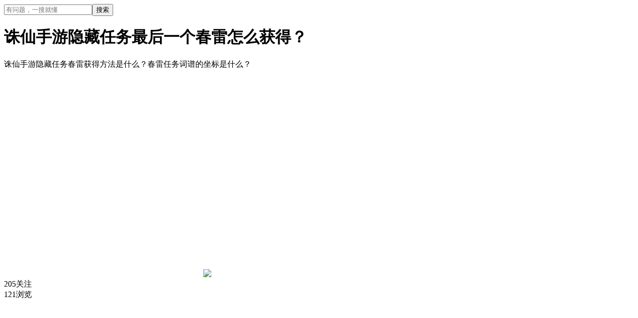

--- FILE ---
content_type: text/html;charset=utf-8
request_url: https://m.39xw.com/ask/9faf85dbff25d3b26f4f.html
body_size: 24030
content:
<!DOCTYPE html>
<html >
<head><meta http-equiv="content-type" charset="text/html;charset=utf-8">
<meta http-equiv="X-UA-Compatible" charset="IE=edge,chrome=1">
<meta name="viewport" content="width=device-width,initial-scale=1.0,maximum-scale=1.0, user-scalable=0">
<title>诛仙手游隐藏任务最后一个春雷怎么获得？ - 闲玩网</title>
<meta name="renderer" content="webkit">
<meta http-equiv="Cache-Control" content="no-transform">
<meta http-equiv="Cache-Control" content="no-siteapp">
<meta name="applicable-device" content="mobile">
<link rel="icon" type="image/x-icon" href="/favicon.ico">
<script src="https://hm.baidu.com/hm.js?0e885576e9ceb7b80a1cd53601c71e74"></script>
<meta name="keywords" content="诛仙手游隐藏任务春雷怎么获得,诛仙手游春雷隐藏任务最新攻略">
<meta name="description" content="玩家在河阳城找到小凯，可以获得4张词谱，然后将这些词谱放在八卦炉中合成就可以得到最后一个春雷了。在诛仙手游中，春雷隐藏任务的触发地点在侠客岛，需要等到与侠客岛老头的对话中听到“高强”两个字时才能够触发。完成该任务后玩家可以获得不少的金币和经验值奖励。">
<link rel="canonical" href="https://www.39xw.com/ask/9faf85dbff25d3b26f4f.html">
<link rel="stylesheet" href="/_nuxt/entry.43b130a6.css">
<link rel="stylesheet" href="/_nuxt/swiper-vue.2dc58ab6.css">
<link rel="stylesheet" href="/_nuxt/default.8c4b39f4.css">
<link rel="stylesheet" href="/_nuxt/api.9ee2f387.css">
<link rel="stylesheet" href="/_nuxt/index.a2a22fe6.css">
<link rel="stylesheet" href="/_nuxt/index.680ca531.css">
<link rel="stylesheet" href="/_nuxt/_id_.html.b7f20710.css">
<link rel="stylesheet" href="/_nuxt/ajay-img.35e4bc38.css">
<link rel="stylesheet" href="/_nuxt/ahri-artcilecontent.f48f910a.css">
<link rel="stylesheet" href="/_nuxt/index.7725f569.css">
<link rel="stylesheet" href="/_nuxt/detail-recommend-list.3ffc393e.css">
<link rel="stylesheet" href="/_nuxt/load-more.7ee8afae.css">
<link rel="stylesheet" href="/_nuxt/seoData.da202575.css">
<link rel="stylesheet" href="/_nuxt/ajay-breadcrumb.1bfb8093.css">
<link rel="modulepreload" as="script" crossorigin href="/_nuxt/entry.5ddb573c.js">
<link rel="modulepreload" as="script" crossorigin href="/_nuxt/swiper-vue.5ac132bf.js">
<link rel="modulepreload" as="script" crossorigin href="/_nuxt/default.b4cfe1e7.js">
<link rel="modulepreload" as="script" crossorigin href="/_nuxt/api.2f974f3d.js">
<link rel="modulepreload" as="script" crossorigin href="/_nuxt/index.ab59c41f.js">
<link rel="modulepreload" as="script" crossorigin href="/_nuxt/index.1804a657.js">
<link rel="modulepreload" as="script" crossorigin href="/_nuxt/util.e073a9aa.js">
<link rel="modulepreload" as="script" crossorigin href="/_nuxt/link.9c331864.js">
<link rel="modulepreload" as="script" crossorigin href="/_nuxt/_id_.html.d3dd382e.js">
<link rel="modulepreload" as="script" crossorigin href="/_nuxt/ajay-img.a3f0dbe4.js">
<link rel="modulepreload" as="script" crossorigin href="/_nuxt/ahri-artcilecontent.1bc95502.js">
<link rel="modulepreload" as="script" crossorigin href="/_nuxt/index.8ffdb693.js">
<link rel="modulepreload" as="script" crossorigin href="/_nuxt/detail-recommend-list.33f13b3f.js">
<link rel="modulepreload" as="script" crossorigin href="/_nuxt/load-more.2d73610a.js">
<link rel="modulepreload" as="script" crossorigin href="/_nuxt/seoData.7f71e13c.js">
<link rel="modulepreload" as="script" crossorigin href="/_nuxt/ajay-breadcrumb.fc3cd321.js">
<script type="module" src="/_nuxt/entry.5ddb573c.js" crossorigin></script></head>
<body ><div id="__nuxt"><div class="pages"><header class="app-header pl-14 pr-14" data-v-bbdec6fd><div class="app-header_top flex flex-aic" data-v-bbdec6fd><div class="header_search flex-1 mr-15 pl-12 pr-7 flex flex-aic" data-v-bbdec6fd><input type="text" class="flex-1 search_input ml-8 mr-8" placeholder="有问题，一搜就懂" value="" data-v-bbdec6fd><button class="search_btn" data-v-bbdec6fd>搜索</button></div><div class="menu_btn radius-50" data-v-bbdec6fd></div></div><!--[--><!----><div style="display:none;" role="dialog" tabindex="0" class="van-popup van-popup--top header_popup" data-v-bbdec6fd><!--[--><div class="nav_box" data-v-bbdec6fd><div class="nav_content" data-v-bbdec6fd data-v-f549370f><div class="nav_left" data-v-f549370f><!--[--><div class="nav_left_list_active nav_left_list" data-v-f549370f>角色扮演</div><div class="nav_left_list" data-v-f549370f>动作冒险</div><div class="nav_left_list" data-v-f549370f>休闲益智</div><div class="nav_left_list" data-v-f549370f>经营策略</div><div class="nav_left_list" data-v-f549370f>网络游戏</div><!--]--></div><div class="nav_right" data-v-f549370f><!--[--><div style="" data-v-f549370f><!--[--><a href="https://m.39xw.com/ys" rel="noopener noreferrer" target="_self" class="ajay-a nav_right_list" data-v-f549370f data-v-b37f7102><!--[--><div class="nav_right_name overflow-1" data-v-f549370f>原神</div><div class="nav_right_num" data-v-f549370f>113 篇文章</div><!--]--></a><a href="https://m.39xw.com/yys" rel="noopener noreferrer" target="_self" class="ajay-a nav_right_list" data-v-f549370f data-v-b37f7102><!--[--><div class="nav_right_name overflow-1" data-v-f549370f>阴阳师</div><div class="nav_right_num" data-v-f549370f>59 篇文章</div><!--]--></a><a href="https://m.39xw.com/sky" rel="noopener noreferrer" target="_self" class="ajay-a nav_right_list" data-v-f549370f data-v-b37f7102><!--[--><div class="nav_right_name overflow-1" data-v-f549370f>光遇</div><div class="nav_right_num" data-v-f549370f>30 篇文章</div><!--]--></a><a href="https://m.39xw.com/xyq" rel="noopener noreferrer" target="_self" class="ajay-a nav_right_list" data-v-f549370f data-v-b37f7102><!--[--><div class="nav_right_name overflow-1" data-v-f549370f>梦幻西游</div><div class="nav_right_num" data-v-f549370f>16 篇文章</div><!--]--></a><a href="https://m.39xw.com/bh3" rel="noopener noreferrer" target="_self" class="ajay-a nav_right_list" data-v-f549370f data-v-b37f7102><!--[--><div class="nav_right_name overflow-1" data-v-f549370f>崩坏3</div><div class="nav_right_num" data-v-f549370f>30 篇文章</div><!--]--></a><a href="https://m.39xw.com/gn" rel="noopener noreferrer" target="_self" class="ajay-a nav_right_list" data-v-f549370f data-v-b37f7102><!--[--><div class="nav_right_name overflow-1" data-v-f549370f>高能英雄</div><div class="nav_right_num" data-v-f549370f>0 篇文章</div><!--]--></a><a href="https://m.39xw.com/wd" rel="noopener noreferrer" target="_self" class="ajay-a nav_right_list" data-v-f549370f data-v-b37f7102><!--[--><div class="nav_right_name overflow-1" data-v-f549370f>问道</div><div class="nav_right_num" data-v-f549370f>30 篇文章</div><!--]--></a><a href="https://m.39xw.com/mxdm" rel="noopener noreferrer" target="_self" class="ajay-a nav_right_list" data-v-f549370f data-v-b37f7102><!--[--><div class="nav_right_name overflow-1" data-v-f549370f>冒险岛：枫之传说</div><div class="nav_right_num" data-v-f549370f>1 篇文章</div><!--]--></a><a href="https://m.39xw.com/tl" rel="noopener noreferrer" target="_self" class="ajay-a nav_right_list" data-v-f549370f data-v-b37f7102><!--[--><div class="nav_right_name overflow-1" data-v-f549370f>新天龙八部</div><div class="nav_right_num" data-v-f549370f>17 篇文章</div><!--]--></a><a href="https://m.39xw.com/nsh" rel="noopener noreferrer" target="_self" class="ajay-a nav_right_list" data-v-f549370f data-v-b37f7102><!--[--><div class="nav_right_name overflow-1" data-v-f549370f>逆水寒</div><div class="nav_right_num" data-v-f549370f>7 篇文章</div><!--]--></a><a href="https://m.39xw.com/wuxia" rel="noopener noreferrer" target="_self" class="ajay-a nav_right_list" data-v-f549370f data-v-b37f7102><!--[--><div class="nav_right_name overflow-1" data-v-f549370f>天涯明月刀</div><div class="nav_right_num" data-v-f549370f>5 篇文章</div><!--]--></a><a href="https://m.39xw.com/xqn" rel="noopener noreferrer" target="_self" class="ajay-a nav_right_list" data-v-f549370f data-v-b37f7102><!--[--><div class="nav_right_name overflow-1" data-v-f549370f>倩女幽魂</div><div class="nav_right_num" data-v-f549370f>30 篇文章</div><!--]--></a><a href="https://m.39xw.com/dl" rel="noopener noreferrer" target="_self" class="ajay-a nav_right_list" data-v-f549370f data-v-b37f7102><!--[--><div class="nav_right_name overflow-1" data-v-f549370f>新斗罗大陆</div><div class="nav_right_num" data-v-f549370f>3 篇文章</div><!--]--></a><a href="https://m.39xw.com/mir2" rel="noopener noreferrer" target="_self" class="ajay-a nav_right_list" data-v-f549370f data-v-b37f7102><!--[--><div class="nav_right_name overflow-1" data-v-f549370f>热血传奇</div><div class="nav_right_num" data-v-f549370f>15 篇文章</div><!--]--></a><a href="https://m.39xw.com/benghuai" rel="noopener noreferrer" target="_self" class="ajay-a nav_right_list" data-v-f549370f data-v-b37f7102><!--[--><div class="nav_right_name overflow-1" data-v-f549370f>崩坏学园2</div><div class="nav_right_num" data-v-f549370f>6 篇文章</div><!--]--></a><a href="https://m.39xw.com/jianghu" rel="noopener noreferrer" target="_self" class="ajay-a nav_right_list" data-v-f549370f data-v-b37f7102><!--[--><div class="nav_right_name overflow-1" data-v-f549370f>一梦江湖</div><div class="nav_right_num" data-v-f549370f>15 篇文章</div><!--]--></a><a href="https://m.39xw.com/zt" rel="noopener noreferrer" target="_self" class="ajay-a nav_right_list" data-v-f549370f data-v-b37f7102><!--[--><div class="nav_right_name overflow-1" data-v-f549370f>征途</div><div class="nav_right_num" data-v-f549370f>27 篇文章</div><!--]--></a><a href="https://m.39xw.com/pns" rel="noopener noreferrer" target="_self" class="ajay-a nav_right_list" data-v-f549370f data-v-b37f7102><!--[--><div class="nav_right_name overflow-1" data-v-f549370f>战双帕弥什</div><div class="nav_right_num" data-v-f549370f>28 篇文章</div><!--]--></a><a href="https://m.39xw.com/m3guo" rel="noopener noreferrer" target="_self" class="ajay-a nav_right_list" data-v-f549370f data-v-b37f7102><!--[--><div class="nav_right_name overflow-1" data-v-f549370f>梦三国手游</div><div class="nav_right_num" data-v-f549370f>13 篇文章</div><!--]--></a><a href="https://m.39xw.com/zx" rel="noopener noreferrer" target="_self" class="ajay-a nav_right_list" data-v-f549370f data-v-b37f7102><!--[--><div class="nav_right_name overflow-1" data-v-f549370f>诛仙</div><div class="nav_right_num" data-v-f549370f>43 篇文章</div><!--]--></a><a href="https://m.39xw.com/paihang" rel="noopener noreferrer" target="_self" class="ajay-a nav_right_list" data-v-f549370f data-v-b37f7102><!--[--><div class="nav_right_name overflow-1" data-v-f549370f>游戏排行榜</div><div class="nav_right_num" data-v-f549370f>0 篇文章</div><!--]--></a><!--]--></div><div style="display:none;" data-v-f549370f><!--[--><a href="https://m.39xw.com/valorant" rel="noopener noreferrer" target="_self" class="ajay-a nav_right_list" data-v-f549370f data-v-b37f7102><!--[--><div class="nav_right_name overflow-1" data-v-f549370f>无畏契约</div><div class="nav_right_num" data-v-f549370f>8 篇文章</div><!--]--></a><a href="https://m.39xw.com/gp" rel="noopener noreferrer" target="_self" class="ajay-a nav_right_list" data-v-f549370f data-v-b37f7102><!--[--><div class="nav_right_name overflow-1" data-v-f549370f>和平精英</div><div class="nav_right_num" data-v-f549370f>47 篇文章</div><!--]--></a><a href="https://m.39xw.com/change" rel="noopener noreferrer" target="_self" class="ajay-a nav_right_list" data-v-f549370f data-v-b37f7102><!--[--><div class="nav_right_name overflow-1" data-v-f549370f>使命召唤</div><div class="nav_right_num" data-v-f549370f>15 篇文章</div><!--]--></a><a href="https://m.39xw.com/cfm" rel="noopener noreferrer" target="_self" class="ajay-a nav_right_list" data-v-f549370f data-v-b37f7102><!--[--><div class="nav_right_name overflow-1" data-v-f549370f>穿越火线-枪战王者</div><div class="nav_right_num" data-v-f549370f>0 篇文章</div><!--]--></a><a href="https://m.39xw.com/hyrz" rel="noopener noreferrer" target="_self" class="ajay-a nav_right_list" data-v-f549370f data-v-b37f7102><!--[--><div class="nav_right_name overflow-1" data-v-f549370f>火影忍者</div><div class="nav_right_num" data-v-f549370f>15 篇文章</div><!--]--></a><a href="https://m.39xw.com/coc" rel="noopener noreferrer" target="_self" class="ajay-a nav_right_list" data-v-f549370f data-v-b37f7102><!--[--><div class="nav_right_name overflow-1" data-v-f549370f>部落冲突</div><div class="nav_right_num" data-v-f549370f>13 篇文章</div><!--]--></a><a href="https://m.39xw.com/speedm" rel="noopener noreferrer" target="_self" class="ajay-a nav_right_list" data-v-f549370f data-v-b37f7102><!--[--><div class="nav_right_name overflow-1" data-v-f549370f>qq飞车手游</div><div class="nav_right_num" data-v-f549370f>6 篇文章</div><!--]--></a><a href="https://m.39xw.com/deadcells" rel="noopener noreferrer" target="_self" class="ajay-a nav_right_list" data-v-f549370f data-v-b37f7102><!--[--><div class="nav_right_name overflow-1" data-v-f549370f>重生细胞</div><div class="nav_right_num" data-v-f549370f>16 篇文章</div><!--]--></a><a href="https://m.39xw.com/mrzh" rel="noopener noreferrer" target="_self" class="ajay-a nav_right_list" data-v-f549370f data-v-b37f7102><!--[--><div class="nav_right_name overflow-1" data-v-f549370f>明日之后</div><div class="nav_right_num" data-v-f549370f>16 篇文章</div><!--]--></a><a href="https://m.39xw.com/aqtw" rel="noopener noreferrer" target="_self" class="ajay-a nav_right_list" data-v-f549370f data-v-b37f7102><!--[--><div class="nav_right_name overflow-1" data-v-f549370f>暗区突围</div><div class="nav_right_num" data-v-f549370f>1 篇文章</div><!--]--></a><a href="https://m.39xw.com/brawlstars" rel="noopener noreferrer" target="_self" class="ajay-a nav_right_list" data-v-f549370f data-v-b37f7102><!--[--><div class="nav_right_name overflow-1" data-v-f549370f>荒野乱斗</div><div class="nav_right_num" data-v-f549370f>5 篇文章</div><!--]--></a><a href="https://m.39xw.com/cr" rel="noopener noreferrer" target="_self" class="ajay-a nav_right_list" data-v-f549370f data-v-b37f7102><!--[--><div class="nav_right_name overflow-1" data-v-f549370f>皇室战争</div><div class="nav_right_num" data-v-f549370f>10 篇文章</div><!--]--></a><a href="https://m.39xw.com/zqnba" rel="noopener noreferrer" target="_self" class="ajay-a nav_right_list" data-v-f549370f data-v-b37f7102><!--[--><div class="nav_right_name overflow-1" data-v-f549370f>最强NBA</div><div class="nav_right_num" data-v-f549370f>5 篇文章</div><!--]--></a><a href="https://m.39xw.com/hdl" rel="noopener noreferrer" target="_self" class="ajay-a nav_right_list" data-v-f549370f data-v-b37f7102><!--[--><div class="nav_right_name overflow-1" data-v-f549370f>魂斗罗：归来</div><div class="nav_right_num" data-v-f549370f>4 篇文章</div><!--]--></a><a href="https://m.39xw.com/race" rel="noopener noreferrer" target="_self" class="ajay-a nav_right_list" data-v-f549370f data-v-b37f7102><!--[--><div class="nav_right_name overflow-1" data-v-f549370f>王牌竞速</div><div class="nav_right_num" data-v-f549370f>4 篇文章</div><!--]--></a><a href="https://m.39xw.com/kofd" rel="noopener noreferrer" target="_self" class="ajay-a nav_right_list" data-v-f549370f data-v-b37f7102><!--[--><div class="nav_right_name overflow-1" data-v-f549370f>拳皇命运</div><div class="nav_right_num" data-v-f549370f>0 篇文章</div><!--]--></a><a href="https://m.39xw.com/hunter" rel="noopener noreferrer" target="_self" class="ajay-a nav_right_list" data-v-f549370f data-v-b37f7102><!--[--><div class="nav_right_name overflow-1" data-v-f549370f>时空猎人</div><div class="nav_right_num" data-v-f549370f>1 篇文章</div><!--]--></a><a href="https://m.39xw.com/qwq" rel="noopener noreferrer" target="_self" class="ajay-a nav_right_list" data-v-f549370f data-v-b37f7102><!--[--><div class="nav_right_name overflow-1" data-v-f549370f>非人学园</div><div class="nav_right_num" data-v-f549370f>0 篇文章</div><!--]--></a><a href="https://m.39xw.com/hcrlm2" rel="noopener noreferrer" target="_self" class="ajay-a nav_right_list" data-v-f549370f data-v-b37f7102><!--[--><div class="nav_right_name overflow-1" data-v-f549370f>火柴人联盟2</div><div class="nav_right_num" data-v-f549370f>0 篇文章</div><!--]--></a><a href="https://m.39xw.com/popkart" rel="noopener noreferrer" target="_self" class="ajay-a nav_right_list" data-v-f549370f data-v-b37f7102><!--[--><div class="nav_right_name overflow-1" data-v-f549370f>跑跑卡丁车</div><div class="nav_right_num" data-v-f549370f>4 篇文章</div><!--]--></a><!--]--></div><div style="display:none;" data-v-f549370f><!--[--><a href="https://m.39xw.com/mhhy" rel="noopener noreferrer" target="_self" class="ajay-a nav_right_list" data-v-f549370f data-v-b37f7102><!--[--><div class="nav_right_name overflow-1" data-v-f549370f>梦幻花园</div><div class="nav_right_num" data-v-f549370f>1 篇文章</div><!--]--></a><a href="https://m.39xw.com/luobo4" rel="noopener noreferrer" target="_self" class="ajay-a nav_right_list" data-v-f549370f data-v-b37f7102><!--[--><div class="nav_right_name overflow-1" data-v-f549370f>保卫萝卜4</div><div class="nav_right_num" data-v-f549370f>9 篇文章</div><!--]--></a><a href="https://m.39xw.com/nikki4" rel="noopener noreferrer" target="_self" class="ajay-a nav_right_list" data-v-f549370f data-v-b37f7102><!--[--><div class="nav_right_name overflow-1" data-v-f549370f>闪耀暖暖</div><div class="nav_right_num" data-v-f549370f>9 篇文章</div><!--]--></a><a href="https://m.39xw.com/zhen" rel="noopener noreferrer" target="_self" class="ajay-a nav_right_list" data-v-f549370f data-v-b37f7102><!--[--><div class="nav_right_name overflow-1" data-v-f549370f>全民小镇</div><div class="nav_right_num" data-v-f549370f>5 篇文章</div><!--]--></a><a href="https://m.39xw.com/battleofballs" rel="noopener noreferrer" target="_self" class="ajay-a nav_right_list" data-v-f549370f data-v-b37f7102><!--[--><div class="nav_right_name overflow-1" data-v-f549370f>球球大作战</div><div class="nav_right_num" data-v-f549370f>18 篇文章</div><!--]--></a><a href="https://m.39xw.com/ArrowIO" rel="noopener noreferrer" target="_self" class="ajay-a nav_right_list" data-v-f549370f data-v-b37f7102><!--[--><div class="nav_right_name overflow-1" data-v-f549370f>弓箭手大作战</div><div class="nav_right_num" data-v-f549370f>3 篇文章</div><!--]--></a><a href="https://m.39xw.com/sswd" rel="noopener noreferrer" target="_self" class="ajay-a nav_right_list" data-v-f549370f data-v-b37f7102><!--[--><div class="nav_right_name overflow-1" data-v-f549370f>谁是卧底</div><div class="nav_right_num" data-v-f549370f>7 篇文章</div><!--]--></a><a href="https://m.39xw.com/ddd2" rel="noopener noreferrer" target="_self" class="ajay-a nav_right_list" data-v-f549370f data-v-b37f7102><!--[--><div class="nav_right_name overflow-1" data-v-f549370f>弹弹岛2</div><div class="nav_right_num" data-v-f549370f>2 篇文章</div><!--]--></a><a href="https://m.39xw.com/xinou" rel="noopener noreferrer" target="_self" class="ajay-a nav_right_list" data-v-f549370f data-v-b37f7102><!--[--><div class="nav_right_name overflow-1" data-v-f549370f>星偶</div><div class="nav_right_num" data-v-f549370f>1 篇文章</div><!--]--></a><a href="https://m.39xw.com/party" rel="noopener noreferrer" target="_self" class="ajay-a nav_right_list" data-v-f549370f data-v-b37f7102><!--[--><div class="nav_right_name overflow-1" data-v-f549370f>蛋仔派对</div><div class="nav_right_num" data-v-f549370f>15 篇文章</div><!--]--></a><a href="https://m.39xw.com/pao" rel="noopener noreferrer" target="_self" class="ajay-a nav_right_list" data-v-f549370f data-v-b37f7102><!--[--><div class="nav_right_name overflow-1" data-v-f549370f>天天酷跑</div><div class="nav_right_num" data-v-f549370f>7 篇文章</div><!--]--></a><a href="https://m.39xw.com/wjxt" rel="noopener noreferrer" target="_self" class="ajay-a nav_right_list" data-v-f549370f data-v-b37f7102><!--[--><div class="nav_right_name overflow-1" data-v-f549370f>无极仙途</div><div class="nav_right_num" data-v-f549370f>9 篇文章</div><!--]--></a><a href="https://m.39xw.com/pandadastudio" rel="noopener noreferrer" target="_self" class="ajay-a nav_right_list" data-v-f549370f data-v-b37f7102><!--[--><div class="nav_right_name overflow-1" data-v-f549370f>忍者必须死3</div><div class="nav_right_num" data-v-f549370f>8 篇文章</div><!--]--></a><a href="https://m.39xw.com/yxs" rel="noopener noreferrer" target="_self" class="ajay-a nav_right_list" data-v-f549370f data-v-b37f7102><!--[--><div class="nav_right_name overflow-1" data-v-f549370f>英雄杀</div><div class="nav_right_num" data-v-f549370f>21 篇文章</div><!--]--></a><a href="https://m.39xw.com/guandan" rel="noopener noreferrer" target="_self" class="ajay-a nav_right_list" data-v-f549370f data-v-b37f7102><!--[--><div class="nav_right_name overflow-1" data-v-f549370f>掼蛋</div><div class="nav_right_num" data-v-f549370f>9 篇文章</div><!--]--></a><a href="https://m.39xw.com/langrensha" rel="noopener noreferrer" target="_self" class="ajay-a nav_right_list" data-v-f549370f data-v-b37f7102><!--[--><div class="nav_right_name overflow-1" data-v-f549370f>狼人杀</div><div class="nav_right_num" data-v-f549370f>5 篇文章</div><!--]--></a><a href="https://m.39xw.com/Apex" rel="noopener noreferrer" target="_self" class="ajay-a nav_right_list" data-v-f549370f data-v-b37f7102><!--[--><div class="nav_right_name overflow-1" data-v-f549370f>Apex英雄</div><div class="nav_right_num" data-v-f549370f>64 篇文章</div><!--]--></a><a href="https://m.39xw.com/banzhuan" rel="noopener noreferrer" target="_self" class="ajay-a nav_right_list" data-v-f549370f data-v-b37f7102><!--[--><div class="nav_right_name overflow-1" data-v-f549370f>超凡先锋</div><div class="nav_right_num" data-v-f549370f>3 篇文章</div><!--]--></a><a href="https://m.39xw.com/hy" rel="noopener noreferrer" target="_self" class="ajay-a nav_right_list" data-v-f549370f data-v-b37f7102><!--[--><div class="nav_right_name overflow-1" data-v-f549370f>荒野行动</div><div class="nav_right_num" data-v-f549370f>15 篇文章</div><!--]--></a><a href="https://m.39xw.com/ddt" rel="noopener noreferrer" target="_self" class="ajay-a nav_right_list" data-v-f549370f data-v-b37f7102><!--[--><div class="nav_right_name overflow-1" data-v-f549370f>弹弹堂</div><div class="nav_right_num" data-v-f549370f>3 篇文章</div><!--]--></a><a href="https://m.39xw.com/smc" rel="noopener noreferrer" target="_self" class="ajay-a nav_right_list" data-v-f549370f data-v-b37f7102><!--[--><div class="nav_right_name overflow-1" data-v-f549370f>机动都市阿尔法</div><div class="nav_right_num" data-v-f549370f>5 篇文章</div><!--]--></a><a href="https://m.39xw.com/afk" rel="noopener noreferrer" target="_self" class="ajay-a nav_right_list" data-v-f549370f data-v-b37f7102><!--[--><div class="nav_right_name overflow-1" data-v-f549370f>剑与远征</div><div class="nav_right_num" data-v-f549370f>0 篇文章</div><!--]--></a><!--]--></div><div style="display:none;" data-v-f549370f><!--[--><a href="https://m.39xw.com/pvp" rel="noopener noreferrer" target="_self" class="ajay-a nav_right_list" data-v-f549370f data-v-b37f7102><!--[--><div class="nav_right_name overflow-1" data-v-f549370f>王者荣耀</div><div class="nav_right_num" data-v-f549370f>1561 篇文章</div><!--]--></a><a href="https://m.39xw.com/lolm" rel="noopener noreferrer" target="_self" class="ajay-a nav_right_list" data-v-f549370f data-v-b37f7102><!--[--><div class="nav_right_name overflow-1" data-v-f549370f>英雄联盟手游</div><div class="nav_right_num" data-v-f549370f>293 篇文章</div><!--]--></a><a href="https://m.39xw.com/jcc" rel="noopener noreferrer" target="_self" class="ajay-a nav_right_list" data-v-f549370f data-v-b37f7102><!--[--><div class="nav_right_name overflow-1" data-v-f549370f>金铲铲之战</div><div class="nav_right_num" data-v-f549370f>0 篇文章</div><!--]--></a><a href="https://m.39xw.com/id5" rel="noopener noreferrer" target="_self" class="ajay-a nav_right_list" data-v-f549370f data-v-b37f7102><!--[--><div class="nav_right_name overflow-1" data-v-f549370f>第五人格</div><div class="nav_right_num" data-v-f549370f>0 篇文章</div><!--]--></a><a href="https://m.39xw.com/stzb" rel="noopener noreferrer" target="_self" class="ajay-a nav_right_list" data-v-f549370f data-v-b37f7102><!--[--><div class="nav_right_name overflow-1" data-v-f549370f>率土之滨</div><div class="nav_right_num" data-v-f549370f>0 篇文章</div><!--]--></a><a href="https://m.39xw.com/ffm" rel="noopener noreferrer" target="_self" class="ajay-a nav_right_list" data-v-f549370f data-v-b37f7102><!--[--><div class="nav_right_name overflow-1" data-v-f549370f>FC足球世界</div><div class="nav_right_num" data-v-f549370f>0 篇文章</div><!--]--></a><a href="https://m.39xw.com/sanguosha" rel="noopener noreferrer" target="_self" class="ajay-a nav_right_list" data-v-f549370f data-v-b37f7102><!--[--><div class="nav_right_name overflow-1" data-v-f549370f>三国杀</div><div class="nav_right_num" data-v-f549370f>0 篇文章</div><!--]--></a><a href="https://m.39xw.com/slg" rel="noopener noreferrer" target="_self" class="ajay-a nav_right_list" data-v-f549370f data-v-b37f7102><!--[--><div class="nav_right_name overflow-1" data-v-f549370f>乱世王者</div><div class="nav_right_num" data-v-f549370f>3 篇文章</div><!--]--></a><a href="https://m.39xw.com/vs" rel="noopener noreferrer" target="_self" class="ajay-a nav_right_list" data-v-f549370f data-v-b37f7102><!--[--><div class="nav_right_name overflow-1" data-v-f549370f>曙光英雄</div><div class="nav_right_num" data-v-f549370f>0 篇文章</div><!--]--></a><a href="https://m.39xw.com/moba" rel="noopener noreferrer" target="_self" class="ajay-a nav_right_list" data-v-f549370f data-v-b37f7102><!--[--><div class="nav_right_name overflow-1" data-v-f549370f>决战！平安京</div><div class="nav_right_num" data-v-f549370f>10 篇文章</div><!--]--></a><a href="https://m.39xw.com/zdwj" rel="noopener noreferrer" target="_self" class="ajay-a nav_right_list" data-v-f549370f data-v-b37f7102><!--[--><div class="nav_right_name overflow-1" data-v-f549370f>战地无疆</div><div class="nav_right_num" data-v-f549370f>0 篇文章</div><!--]--></a><a href="https://m.39xw.com/zwdzjs2" rel="noopener noreferrer" target="_self" class="ajay-a nav_right_list" data-v-f549370f data-v-b37f7102><!--[--><div class="nav_right_name overflow-1" data-v-f549370f>植物大战僵尸2高清版</div><div class="nav_right_num" data-v-f549370f>13 篇文章</div><!--]--></a><a href="https://m.39xw.com/hongjing" rel="noopener noreferrer" target="_self" class="ajay-a nav_right_list" data-v-f549370f data-v-b37f7102><!--[--><div class="nav_right_name overflow-1" data-v-f549370f>红警OL手游</div><div class="nav_right_num" data-v-f549370f>12 篇文章</div><!--]--></a><a href="https://m.39xw.com/sg2" rel="noopener noreferrer" target="_self" class="ajay-a nav_right_list" data-v-f549370f data-v-b37f7102><!--[--><div class="nav_right_name overflow-1" data-v-f549370f>少年三国志2</div><div class="nav_right_num" data-v-f549370f>4 篇文章</div><!--]--></a><a href="https://m.39xw.com/zzxy" rel="noopener noreferrer" target="_self" class="ajay-a nav_right_list" data-v-f549370f data-v-b37f7102><!--[--><div class="nav_right_name overflow-1" data-v-f549370f>自在西游</div><div class="nav_right_num" data-v-f549370f>0 篇文章</div><!--]--></a><a href="https://m.39xw.com/blhx" rel="noopener noreferrer" target="_self" class="ajay-a nav_right_list" data-v-f549370f data-v-b37f7102><!--[--><div class="nav_right_name overflow-1" data-v-f549370f>碧蓝航线</div><div class="nav_right_num" data-v-f549370f>0 篇文章</div><!--]--></a><a href="https://m.39xw.com/sdgs" rel="noopener noreferrer" target="_self" class="ajay-a nav_right_list" data-v-f549370f data-v-b37f7102><!--[--><div class="nav_right_name overflow-1" data-v-f549370f>商道高手</div><div class="nav_right_num" data-v-f549370f>0 篇文章</div><!--]--></a><a href="https://m.39xw.com/cahx" rel="noopener noreferrer" target="_self" class="ajay-a nav_right_list" data-v-f549370f data-v-b37f7102><!--[--><div class="nav_right_name overflow-1" data-v-f549370f>长安幻想</div><div class="nav_right_num" data-v-f549370f>0 篇文章</div><!--]--></a><a href="https://m.39xw.com/mhxzx" rel="noopener noreferrer" target="_self" class="ajay-a nav_right_list" data-v-f549370f data-v-b37f7102><!--[--><div class="nav_right_name overflow-1" data-v-f549370f>梦幻新诛仙</div><div class="nav_right_num" data-v-f549370f>7 篇文章</div><!--]--></a><a href="https://m.39xw.com/aoc" rel="noopener noreferrer" target="_self" class="ajay-a nav_right_list" data-v-f549370f data-v-b37f7102><!--[--><div class="nav_right_name overflow-1" data-v-f549370f>剑与家园</div><div class="nav_right_num" data-v-f549370f>0 篇文章</div><!--]--></a><!--]--></div><div style="display:none;" data-v-f549370f><!--[--><a href="https://m.39xw.com/loltftwf" rel="noopener noreferrer" target="_self" class="ajay-a nav_right_list" data-v-f549370f data-v-b37f7102><!--[--><div class="nav_right_name overflow-1" data-v-f549370f>云顶之弈</div><div class="nav_right_num" data-v-f549370f>0 篇文章</div><!--]--></a><a href="https://m.39xw.com/mxd" rel="noopener noreferrer" target="_self" class="ajay-a nav_right_list" data-v-f549370f data-v-b37f7102><!--[--><div class="nav_right_name overflow-1" data-v-f549370f>冒险岛</div><div class="nav_right_num" data-v-f549370f>44 篇文章</div><!--]--></a><a href="https://m.39xw.com/pes" rel="noopener noreferrer" target="_self" class="ajay-a nav_right_list" data-v-f549370f data-v-b37f7102><!--[--><div class="nav_right_name overflow-1" data-v-f549370f>实况足球</div><div class="nav_right_num" data-v-f549370f>1 篇文章</div><!--]--></a><a href="https://m.39xw.com/bkmzz" rel="noopener noreferrer" target="_self" class="ajay-a nav_right_list" data-v-f549370f data-v-b37f7102><!--[--><div class="nav_right_name overflow-1" data-v-f549370f>宝可梦朱紫</div><div class="nav_right_num" data-v-f549370f>10 篇文章</div><!--]--></a><a href="https://m.39xw.com/bkmjd" rel="noopener noreferrer" target="_self" class="ajay-a nav_right_list" data-v-f549370f data-v-b37f7102><!--[--><div class="nav_right_name overflow-1" data-v-f549370f>宝可梦剑盾</div><div class="nav_right_num" data-v-f549370f>29 篇文章</div><!--]--></a><a href="https://m.39xw.com/bkmdjj" rel="noopener noreferrer" target="_self" class="ajay-a nav_right_list" data-v-f549370f data-v-b37f7102><!--[--><div class="nav_right_name overflow-1" data-v-f549370f>宝可梦大集结</div><div class="nav_right_num" data-v-f549370f>16 篇文章</div><!--]--></a><a href="https://m.39xw.com/sedcs" rel="noopener noreferrer" target="_self" class="ajay-a nav_right_list" data-v-f549370f data-v-b37f7102><!--[--><div class="nav_right_name overflow-1" data-v-f549370f>塞尔达传说王国之泪</div><div class="nav_right_num" data-v-f549370f>35 篇文章</div><!--]--></a><a href="https://m.39xw.com/srcx" rel="noopener noreferrer" target="_self" class="ajay-a nav_right_list" data-v-f549370f data-v-b37f7102><!--[--><div class="nav_right_name overflow-1" data-v-f549370f>双人成行</div><div class="nav_right_num" data-v-f549370f>45 篇文章</div><!--]--></a><a href="https://m.39xw.com/Overwatch" rel="noopener noreferrer" target="_self" class="ajay-a nav_right_list" data-v-f549370f data-v-b37f7102><!--[--><div class="nav_right_name overflow-1" data-v-f549370f>守望先锋</div><div class="nav_right_num" data-v-f549370f>47 篇文章</div><!--]--></a><a href="https://m.39xw.com/xenoblade3" rel="noopener noreferrer" target="_self" class="ajay-a nav_right_list" data-v-f549370f data-v-b37f7102><!--[--><div class="nav_right_name overflow-1" data-v-f549370f>异度之刃3</div><div class="nav_right_num" data-v-f549370f>12 篇文章</div><!--]--></a><a href="https://m.39xw.com/gwlrjq" rel="noopener noreferrer" target="_self" class="ajay-a nav_right_list" data-v-f549370f data-v-b37f7102><!--[--><div class="nav_right_name overflow-1" data-v-f549370f>怪物猎人崛起</div><div class="nav_right_num" data-v-f549370f>37 篇文章</div><!--]--></a><a href="https://m.39xw.com/gwlrsjby" rel="noopener noreferrer" target="_self" class="ajay-a nav_right_list" data-v-f549370f data-v-b37f7102><!--[--><div class="nav_right_name overflow-1" data-v-f549370f>怪物猎人世界冰原</div><div class="nav_right_num" data-v-f549370f>55 篇文章</div><!--]--></a><a href="https://m.39xw.com/gwlrwy2" rel="noopener noreferrer" target="_self" class="ajay-a nav_right_list" data-v-f549370f data-v-b37f7102><!--[--><div class="nav_right_name overflow-1" data-v-f549370f>怪物猎人物语2</div><div class="nav_right_num" data-v-f549370f>27 篇文章</div><!--]--></a><a href="https://m.39xw.com/sbpk2077" rel="noopener noreferrer" target="_self" class="ajay-a nav_right_list" data-v-f549370f data-v-b37f7102><!--[--><div class="nav_right_name overflow-1" data-v-f549370f>赛博朋克2077</div><div class="nav_right_num" data-v-f549370f>73 篇文章</div><!--]--></a><a href="https://m.39xw.com/ws3" rel="noopener noreferrer" target="_self" class="ajay-a nav_right_list" data-v-f549370f data-v-b37f7102><!--[--><div class="nav_right_name overflow-1" data-v-f549370f>巫师3：狂猎</div><div class="nav_right_num" data-v-f549370f>107 篇文章</div><!--]--></a><a href="https://m.39xw.com/sjyz2" rel="noopener noreferrer" target="_self" class="ajay-a nav_right_list" data-v-f549370f data-v-b37f7102><!--[--><div class="nav_right_name overflow-1" data-v-f549370f>神界：原罪2</div><div class="nav_right_num" data-v-f549370f>109 篇文章</div><!--]--></a><a href="https://m.39xw.com/thesims4" rel="noopener noreferrer" target="_self" class="ajay-a nav_right_list" data-v-f549370f data-v-b37f7102><!--[--><div class="nav_right_name overflow-1" data-v-f549370f>模拟人生4</div><div class="nav_right_num" data-v-f549370f>65 篇文章</div><!--]--></a><a href="https://m.39xw.com/pal7" rel="noopener noreferrer" target="_self" class="ajay-a nav_right_list" data-v-f549370f data-v-b37f7102><!--[--><div class="nav_right_name overflow-1" data-v-f549370f>仙剑奇侠传7</div><div class="nav_right_num" data-v-f549370f>39 篇文章</div><!--]--></a><a href="https://m.39xw.com/dota2" rel="noopener noreferrer" target="_self" class="ajay-a nav_right_list" data-v-f549370f data-v-b37f7102><!--[--><div class="nav_right_name overflow-1" data-v-f549370f>DOTA2</div><div class="nav_right_num" data-v-f549370f>377 篇文章</div><!--]--></a><a href="https://m.39xw.com/cstjx" rel="noopener noreferrer" target="_self" class="ajay-a nav_right_list" data-v-f549370f data-v-b37f7102><!--[--><div class="nav_right_name overflow-1" data-v-f549370f>城市：天际线</div><div class="nav_right_num" data-v-f549370f>43 篇文章</div><!--]--></a><a href="https://m.39xw.com/civilization6" rel="noopener noreferrer" target="_self" class="ajay-a nav_right_list" data-v-f549370f data-v-b37f7102><!--[--><div class="nav_right_name overflow-1" data-v-f549370f>文明6</div><div class="nav_right_num" data-v-f549370f>191 篇文章</div><!--]--></a><a href="https://m.39xw.com/gdjh5" rel="noopener noreferrer" target="_self" class="ajay-a nav_right_list" data-v-f549370f data-v-b37f7102><!--[--><div class="nav_right_name overflow-1" data-v-f549370f>孤岛惊魂5</div><div class="nav_right_num" data-v-f549370f>95 篇文章</div><!--]--></a><a href="https://m.39xw.com/wow" rel="noopener noreferrer" target="_self" class="ajay-a nav_right_list" data-v-f549370f data-v-b37f7102><!--[--><div class="nav_right_name overflow-1" data-v-f549370f>魔兽世界</div><div class="nav_right_num" data-v-f549370f>182 篇文章</div><!--]--></a><a href="https://m.39xw.com/minecraft" rel="noopener noreferrer" target="_self" class="ajay-a nav_right_list" data-v-f549370f data-v-b37f7102><!--[--><div class="nav_right_name overflow-1" data-v-f549370f>我的世界</div><div class="nav_right_num" data-v-f549370f>30 篇文章</div><!--]--></a><a href="https://m.39xw.com/farlands" rel="noopener noreferrer" target="_self" class="ajay-a nav_right_list" data-v-f549370f data-v-b37f7102><!--[--><div class="nav_right_name overflow-1" data-v-f549370f>无主之地</div><div class="nav_right_num" data-v-f549370f>107 篇文章</div><!--]--></a><!--]--></div><!--]--></div></div></div><!--]--><!----></div><!--]--></header><div class="page_content" data-v-9405740a><div class="layout_content" data-v-9405740a><div class="detail_view bg-f radius-8 pl-16 pr-16 pt-16 pb-24" data-v-9405740a><h1 class="font-24 line-height-34" data-v-9405740a>诛仙手游隐藏任务最后一个春雷怎么获得？</h1><p class="mt-20 font-16 line-height-28" data-v-9405740a>诛仙手游隐藏任务春雷获得方法是什么？春雷任务词谱的坐标是什么？</p><div class="image_view detail_cover mt-16" data-v-9405740a data-v-6121e347><!----><img class="_image_icon" src="/images/default/err_image.png" data-v-6121e347><!----><img class="_image_del" src="https://img.39xw.com/editor/coverPicture/2024/03/19/DJlqGMZcQA1710816323914.png" data-v-6121e347></div><div class="mt-12 flex flex-aic font-12 color-9 line-height-20" data-v-9405740a><span data-v-9405740a>205关注</span><div class="divider" data-v-9405740a></div><span data-v-9405740a>121浏览</span></div><div class="user_info flex flex-aic mt-20 font-12" data-v-9405740a><div class="image_view user_cover" data-v-9405740a data-v-6121e347><!----><img class="_image_icon" src="/images/default/err_image.png" data-v-6121e347><!----><img class="_image_del" src="https://img.39xw.com/user/6918.jpg" data-v-6121e347></div><p class="color-3 ml-8" data-v-9405740a>叶子涵</p><p class="color-9 ml-8" data-v-9405740a> 最后编辑于2024-05-08 12:33:02</p></div></div></div><div class="pt-24 pb-8 pl-16 pr-16 bg-f mt-1 best_answer" data-v-9405740a><div class="label" data-v-9405740a>最佳回答</div><div class="mt-20" data-v-9405740a data-v-9aa3dc28><div class="editor_main_content" data-v-9aa3dc28><p>玩家在河阳城找到小凯，可以获得4张词谱，然后将这些词谱放在八卦炉中合成就可以得到最后一个春雷了。在诛仙手游中，春雷隐藏任务的触发地点在侠客岛，需要等到与侠客岛老头的对话中听到“高强”两个字时才能够触发。完成该任务后玩家可以获得不少的金币和经验值奖励。</p><p style="text-align: center;"><img class="editorImg" src="https://img.39xw.com/editor/image/2024/03/19/tS4K1lX9fq1710816242833.png" alt="诛仙手游隐藏任务春雷在小凯获得"></p><p><strong>诛仙手游隐藏任务春雷获得方法</strong></p><ol><li>1. 去找河阳城的小凯，可以获得4张词谱；</li><li>2. 集齐四张词谱在八卦炉合成；</li><li>3. 即可获得春雷完成任务。</li></ol><p><strong>词谱全部坐标</strong></p><ol><li>1. 词谱1：坐标（118,47）；</li><li>2. 词谱2：坐标（70,84）；</li><li>3. 词谱3：坐标（23,91）；</li><li>4. 词谱4：坐标（115,73）。</li></ol></div><!--[--><!----><!----><!--]--></div><div class="tags flex" data-v-9405740a data-v-c9bfa42f><!--[--><a href="https://m.39xw.com/zx/139/intro.html" rel="noopener noreferrer" target="_self" class="ajay-a swiper-slide pl-30 pr-10 font-13 text-3 pr ml-12" data-v-c9bfa42f data-v-b37f7102><!--[-->诛仙手游隐藏任务<!--]--></a><!--]--></div></div><div class="pt-24 pb-54 pl-16 pr-16 bg-f mt-1 supplement_answer" data-v-9405740a><div class="label" data-v-9405740a>更多问题参考答案</div><div class="supplement_answer_list mt-20" data-v-9405740a><ul data-v-9405740a><!--[--><!--]--></ul></div></div><div class="detail-recommend-list bg-f mt-10" data-v-9405740a data-v-4e9226f6><div class="top_change flex flex-jcc" data-v-4e9226f6><!--[--><div class="active top_change_item mr-40" data-v-4e9226f6>最近内容</div><div class="top_change_item mr-40" data-v-4e9226f6>猜你喜欢</div><!--]--></div><div style="" data-v-4e9226f6><div class="pl-16 pr-16 pt-24 pb-1" data-v-4e9226f6><!--[--><a href="https://m.39xw.com/gonglue/ef5e28809e65cfaf22ee.html" rel="noopener noreferrer" target="_self" class="ajay-a recommend_link flex mb-24" style="" data-v-4e9226f6 data-v-b37f7102><!--[--><div class="image_view recommend_cover" data-v-4e9226f6 data-v-6121e347><!----><img class="_image_icon" src="/images/default/err_image.png" data-v-6121e347><!----><img class="_image_del" src="" data-v-6121e347></div><div class="flex-1 ml-14" data-v-4e9226f6><p class="font-16 line-height-24 line2" data-v-4e9226f6>轧戏胡羞在肖稚宇公司应聘成功没有</p><div class="mt-14 flex flex-aic font-11 color-9 line-height-15" data-v-4e9226f6><span data-v-4e9226f6>2026-01-21 11:30:01</span><div class="dot" data-v-4e9226f6></div><span data-v-4e9226f6>0 浏览</span></div></div><!--]--></a><a href="https://m.39xw.com/gonglue/28ac17ef6e33ed57dbe6.html" rel="noopener noreferrer" target="_self" class="ajay-a recommend_link flex mb-24" style="" data-v-4e9226f6 data-v-b37f7102><!--[--><div class="image_view recommend_cover" data-v-4e9226f6 data-v-6121e347><!----><img class="_image_icon" src="/images/default/err_image.png" data-v-6121e347><!----><img class="_image_del" src="" data-v-6121e347></div><div class="flex-1 ml-14" data-v-4e9226f6><p class="font-16 line-height-24 line2" data-v-4e9226f6>电视剧我的爱只有给你才热烈播出时间</p><div class="mt-14 flex flex-aic font-11 color-9 line-height-15" data-v-4e9226f6><span data-v-4e9226f6>2026-01-21 11:15:01</span><div class="dot" data-v-4e9226f6></div><span data-v-4e9226f6>0 浏览</span></div></div><!--]--></a><a href="https://m.39xw.com/gonglue/a4c36a860dfef9f84bf6.html" rel="noopener noreferrer" target="_self" class="ajay-a recommend_link flex mb-24" style="" data-v-4e9226f6 data-v-b37f7102><!--[--><div class="image_view recommend_cover" data-v-4e9226f6 data-v-6121e347><!----><img class="_image_icon" src="/images/default/err_image.png" data-v-6121e347><!----><img class="_image_del" src="https://www.changgame.com/xwuploads/202601/21/20_1768889475783383.png" data-v-6121e347></div><div class="flex-1 ml-14" data-v-4e9226f6><p class="font-16 line-height-24 line2" data-v-4e9226f6>玉茗茶骨荣善宝为什么将父亲除名</p><div class="mt-14 flex flex-aic font-11 color-9 line-height-15" data-v-4e9226f6><span data-v-4e9226f6>2026-01-21 11:00:02</span><div class="dot" data-v-4e9226f6></div><span data-v-4e9226f6>0 浏览</span></div></div><!--]--></a><a href="https://m.39xw.com/gonglue/30c997416654c3b197cf.html" rel="noopener noreferrer" target="_self" class="ajay-a recommend_link flex mb-24" style="" data-v-4e9226f6 data-v-b37f7102><!--[--><div class="image_view recommend_cover" data-v-4e9226f6 data-v-6121e347><!----><img class="_image_icon" src="/images/default/err_image.png" data-v-6121e347><!----><img class="_image_del" src="https://www.changgame.com/xwuploads/202601/21/20_1768880706779512.png" data-v-6121e347></div><div class="flex-1 ml-14" data-v-4e9226f6><p class="font-16 line-height-24 line2" data-v-4e9226f6>哪种食用菌有“草原上的美味牛肝菌”之称？</p><div class="mt-14 flex flex-aic font-11 color-9 line-height-15" data-v-4e9226f6><span data-v-4e9226f6>2026-01-21 10:45:01</span><div class="dot" data-v-4e9226f6></div><span data-v-4e9226f6>0 浏览</span></div></div><!--]--></a><a href="https://m.39xw.com/gonglue/0f72e91ea61b0a8cbbb5.html" rel="noopener noreferrer" target="_self" class="ajay-a recommend_link flex mb-24" style="display:none;" data-v-4e9226f6 data-v-b37f7102><!--[--><div class="image_view recommend_cover" data-v-4e9226f6 data-v-6121e347><!----><img class="_image_icon" src="/images/default/err_image.png" data-v-6121e347><!----><img class="_image_del" src="https://www.changgame.com/xwuploads/202601/20/19_1768814395849487.png" data-v-6121e347></div><div class="flex-1 ml-14" data-v-4e9226f6><p class="font-16 line-height-24 line2" data-v-4e9226f6>三角洲行动战斗专家金枪客怎样完成</p><div class="mt-14 flex flex-aic font-11 color-9 line-height-15" data-v-4e9226f6><span data-v-4e9226f6>2026-01-20 11:30:01</span><div class="dot" data-v-4e9226f6></div><span data-v-4e9226f6>0 浏览</span></div></div><!--]--></a><a href="https://m.39xw.com/gonglue/06d7a26a49c57545e199.html" rel="noopener noreferrer" target="_self" class="ajay-a recommend_link flex mb-24" style="display:none;" data-v-4e9226f6 data-v-b37f7102><!--[--><div class="image_view recommend_cover" data-v-4e9226f6 data-v-6121e347><!----><img class="_image_icon" src="/images/default/err_image.png" data-v-6121e347><!----><img class="_image_del" src="https://www.changgame.com/xwuploads/202601/20/19_1768814213200891.png" data-v-6121e347></div><div class="flex-1 ml-14" data-v-4e9226f6><p class="font-16 line-height-24 line2" data-v-4e9226f6>三角洲行动保镖盾玩法技巧介绍</p><div class="mt-14 flex flex-aic font-11 color-9 line-height-15" data-v-4e9226f6><span data-v-4e9226f6>2026-01-20 11:15:01</span><div class="dot" data-v-4e9226f6></div><span data-v-4e9226f6>0 浏览</span></div></div><!--]--></a><a href="https://m.39xw.com/gonglue/ff639918468a1bf1d8af.html" rel="noopener noreferrer" target="_self" class="ajay-a recommend_link flex mb-24" style="display:none;" data-v-4e9226f6 data-v-b37f7102><!--[--><div class="image_view recommend_cover" data-v-4e9226f6 data-v-6121e347><!----><img class="_image_icon" src="/images/default/err_image.png" data-v-6121e347><!----><img class="_image_del" src="" data-v-6121e347></div><div class="flex-1 ml-14" data-v-4e9226f6><p class="font-16 line-height-24 line2" data-v-4e9226f6>电视剧我们的幸福时代播出时间</p><div class="mt-14 flex flex-aic font-11 color-9 line-height-15" data-v-4e9226f6><span data-v-4e9226f6>2026-01-20 11:00:02</span><div class="dot" data-v-4e9226f6></div><span data-v-4e9226f6>0 浏览</span></div></div><!--]--></a><a href="https://m.39xw.com/gonglue/57ce06fd841f563bbe12.html" rel="noopener noreferrer" target="_self" class="ajay-a recommend_link flex mb-24" style="display:none;" data-v-4e9226f6 data-v-b37f7102><!--[--><div class="image_view recommend_cover" data-v-4e9226f6 data-v-6121e347><!----><img class="_image_icon" src="/images/default/err_image.png" data-v-6121e347><!----><img class="_image_del" src="https://www.changgame.com/xwuploads/202601/20/19_1768800494994075.png" data-v-6121e347></div><div class="flex-1 ml-14" data-v-4e9226f6><p class="font-16 line-height-24 line2" data-v-4e9226f6>含羞草和绿萝，哪种植物触碰后会闭合叶片？</p><div class="mt-14 flex flex-aic font-11 color-9 line-height-15" data-v-4e9226f6><span data-v-4e9226f6>2026-01-20 10:45:02</span><div class="dot" data-v-4e9226f6></div><span data-v-4e9226f6>0 浏览</span></div></div><!--]--></a><a href="https://m.39xw.com/gonglue/0146b76a7e90990f69bf.html" rel="noopener noreferrer" target="_self" class="ajay-a recommend_link flex mb-24" style="display:none;" data-v-4e9226f6 data-v-b37f7102><!--[--><div class="image_view recommend_cover" data-v-4e9226f6 data-v-6121e347><!----><img class="_image_icon" src="/images/default/err_image.png" data-v-6121e347><!----><img class="_image_del" src="https://www.changgame.com/xwuploads/202601/19/19160605fsik.png" data-v-6121e347></div><div class="flex-1 ml-14" data-v-4e9226f6><p class="font-16 line-height-24 line2" data-v-4e9226f6>如鸢傅融乌云白云地宫遗迹5低练度配队通关技巧</p><div class="mt-14 flex flex-aic font-11 color-9 line-height-15" data-v-4e9226f6><span data-v-4e9226f6>2026-01-19 16:15:02</span><div class="dot" data-v-4e9226f6></div><span data-v-4e9226f6>0 浏览</span></div></div><!--]--></a><a href="https://m.39xw.com/gonglue/0638a5f6fa9a2f76eaaf.html" rel="noopener noreferrer" target="_self" class="ajay-a recommend_link flex mb-24" style="display:none;" data-v-4e9226f6 data-v-b37f7102><!--[--><div class="image_view recommend_cover" data-v-4e9226f6 data-v-6121e347><!----><img class="_image_icon" src="/images/default/err_image.png" data-v-6121e347><!----><img class="_image_del" src="https://www.changgame.com/xwuploads/202601/17/1768657435515.png" data-v-6121e347></div><div class="flex-1 ml-14" data-v-4e9226f6><p class="font-16 line-height-24 line2" data-v-4e9226f6>《燕云十六声》归燕经心法获得方法介绍</p><div class="mt-14 flex flex-aic font-11 color-9 line-height-15" data-v-4e9226f6><span data-v-4e9226f6>2026-01-19 14:30:02</span><div class="dot" data-v-4e9226f6></div><span data-v-4e9226f6>0 浏览</span></div></div><!--]--></a><!--]--></div><div class="load-more" data-v-4e9226f6 data-v-d4974f14> 查看全部 <div class="ajaysvg" style="width:16px;height:16px;fill:#1785d8;line-height:16px;" data-v-d4974f14 data-v-91c7a38d><svg t="1671865786717" class="icon" viewBox="0 0 1024 1024" version="1.1" width="32" height="32"><path d="M832 334.08a47.36 47.36 0 0 0-64 1e-8l-256 256-256-256a47.36 47.36 0 1 0-64 63.99999999l288.64 288.64A50.56 50.56 0 0 0 512 704a47.36 47.36 0 0 0 33.28-14.08L832 401.28a47.36 47.36 0 0 0 0-67.2z" ></path></svg></div></div></div><div style="display:none;" data-v-4e9226f6><div class="pl-16 pr-16 pt-24 pb-1" data-v-4e9226f6><!--[--><a href="https://m.39xw.com/gonglue/5043cfe57091fcb333c3.html" rel="noopener noreferrer" target="_self" class="ajay-a recommend_link flex mb-24" style="" data-v-4e9226f6 data-v-b37f7102><!--[--><div class="image_view recommend_cover" data-v-4e9226f6 data-v-6121e347><!----><img class="_image_icon" src="/images/default/err_image.png" data-v-6121e347><!----><img class="_image_del" src="https://img.39xw.com/article/2023/11-15/1436fe3dcbc45b7c6eab.png" data-v-6121e347></div><div class="flex-1 ml-14" data-v-4e9226f6><p class="font-16 line-height-24 line2" data-v-4e9226f6>王者荣耀项羽玩法思路教学，出装、铭文、技能加点参考</p><div class="mt-14 flex flex-aic font-11 color-9 line-height-15" data-v-4e9226f6><span data-v-4e9226f6>2023-11-15 10:49:37</span><div class="dot" data-v-4e9226f6></div><span data-v-4e9226f6>53 浏览</span></div></div><!--]--></a><a href="https://m.39xw.com/gonglue/e7fa6859391918fd5a96.html" rel="noopener noreferrer" target="_self" class="ajay-a recommend_link flex mb-24" style="" data-v-4e9226f6 data-v-b37f7102><!--[--><div class="image_view recommend_cover" data-v-4e9226f6 data-v-6121e347><!----><img class="_image_icon" src="/images/default/err_image.png" data-v-6121e347><!----><img class="_image_del" src="https://www.changgame.com/xwuploads/202511/21/2025112122445793.jpg" data-v-6121e347></div><div class="flex-1 ml-14" data-v-4e9226f6><p class="font-16 line-height-24 line2" data-v-4e9226f6>《剑星2》大规模招聘启动！计划登陆PC、主机等平台</p><div class="mt-14 flex flex-aic font-11 color-9 line-height-15" data-v-4e9226f6><span data-v-4e9226f6>2025-11-22 09:06:03</span><div class="dot" data-v-4e9226f6></div><span data-v-4e9226f6>0 浏览</span></div></div><!--]--></a><a href="https://m.39xw.com/gonglue/bc90f561cfb6da118d2b.html" rel="noopener noreferrer" target="_self" class="ajay-a recommend_link flex mb-24" style="" data-v-4e9226f6 data-v-b37f7102><!--[--><div class="image_view recommend_cover" data-v-4e9226f6 data-v-6121e347><!----><img class="_image_icon" src="/images/default/err_image.png" data-v-6121e347><!----><img class="_image_del" src="https://www.changgame.com/xwuploads/202512/12/1765516138421.webp" data-v-6121e347></div><div class="flex-1 ml-14" data-v-4e9226f6><p class="font-16 line-height-24 line2" data-v-4e9226f6>云顶之弈s16海克斯霸龙装备推荐</p><div class="mt-14 flex flex-aic font-11 color-9 line-height-15" data-v-4e9226f6><span data-v-4e9226f6>2025-12-14 12:32:01</span><div class="dot" data-v-4e9226f6></div><span data-v-4e9226f6>0 浏览</span></div></div><!--]--></a><a href="https://m.39xw.com/gonglue/2f6f28b832f0c516bfa0.html" rel="noopener noreferrer" target="_self" class="ajay-a recommend_link flex mb-24" style="" data-v-4e9226f6 data-v-b37f7102><!--[--><div class="image_view recommend_cover" data-v-4e9226f6 data-v-6121e347><!----><img class="_image_icon" src="/images/default/err_image.png" data-v-6121e347><!----><img class="_image_del" src="https://www.changgame.com/xwuploads/202512/09/1765265745418.jpg" data-v-6121e347></div><div class="flex-1 ml-14" data-v-4e9226f6><p class="font-16 line-height-24 line2" data-v-4e9226f6>猪易通app猪价涨跌表查看位置</p><div class="mt-14 flex flex-aic font-11 color-9 line-height-15" data-v-4e9226f6><span data-v-4e9226f6>2025-12-11 09:52:02</span><div class="dot" data-v-4e9226f6></div><span data-v-4e9226f6>0 浏览</span></div></div><!--]--></a><a href="https://m.39xw.com/gonglue/75bab52cc0dab44b49ca.html" rel="noopener noreferrer" target="_self" class="ajay-a recommend_link flex mb-24" style="display:none;" data-v-4e9226f6 data-v-b37f7102><!--[--><div class="image_view recommend_cover" data-v-4e9226f6 data-v-6121e347><!----><img class="_image_icon" src="/images/default/err_image.png" data-v-6121e347><!----><img class="_image_del" src="https://www.39xw.com/xwuploads/202507/14/1752479814127.jpg" data-v-6121e347></div><div class="flex-1 ml-14" data-v-4e9226f6><p class="font-16 line-height-24 line2" data-v-4e9226f6>炉石传说星灵法高胜率卡组代码分享</p><div class="mt-14 flex flex-aic font-11 color-9 line-height-15" data-v-4e9226f6><span data-v-4e9226f6>2025-08-31 02:30:01</span><div class="dot" data-v-4e9226f6></div><span data-v-4e9226f6>0 浏览</span></div></div><!--]--></a><a href="https://m.39xw.com/ask/84ba9bd3c00cadc5ebaa.html" rel="noopener noreferrer" target="_self" class="ajay-a recommend_link flex mb-24" style="display:none;" data-v-4e9226f6 data-v-b37f7102><!--[--><div class="image_view recommend_cover" data-v-4e9226f6 data-v-6121e347><!----><img class="_image_icon" src="/images/default/err_image.png" data-v-6121e347><!----><img class="_image_del" src="https://img.39xw.com/editor/coverPicture/2024/03/11/S3vGC1V8ms1710127201247.png" data-v-6121e347></div><div class="flex-1 ml-14" data-v-4e9226f6><p class="font-16 line-height-24 line2" data-v-4e9226f6>赛博朋克2077属性点怎么分配最好？</p><div class="mt-14 flex flex-aic font-11 color-9 line-height-15" data-v-4e9226f6><span data-v-4e9226f6>2025-03-18 14:06:02</span><div class="dot" data-v-4e9226f6></div><span data-v-4e9226f6>35 浏览</span></div></div><!--]--></a><a href="https://m.39xw.com/ask/a92fc3265db99596816d.html" rel="noopener noreferrer" target="_self" class="ajay-a recommend_link flex mb-24" style="display:none;" data-v-4e9226f6 data-v-b37f7102><!--[--><div class="image_view recommend_cover" data-v-4e9226f6 data-v-6121e347><!----><img class="_image_icon" src="/images/default/err_image.png" data-v-6121e347><!----><img class="_image_del" src="https://img.39xw.com/upload/2023/12-11/2529b55b84241047886b.jpg" data-v-6121e347></div><div class="flex-1 ml-14" data-v-4e9226f6><p class="font-16 line-height-24 line2" data-v-4e9226f6>英雄联盟跟亚索很像的兄弟叫什么名字？</p><div class="mt-14 flex flex-aic font-11 color-9 line-height-15" data-v-4e9226f6><span data-v-4e9226f6>2024-04-03 09:46:37</span><div class="dot" data-v-4e9226f6></div><span data-v-4e9226f6>11 浏览</span></div></div><!--]--></a><a href="https://m.39xw.com/ask/74ac2511981160eef278.html" rel="noopener noreferrer" target="_self" class="ajay-a recommend_link flex mb-24" style="display:none;" data-v-4e9226f6 data-v-b37f7102><!--[--><div class="image_view recommend_cover" data-v-4e9226f6 data-v-6121e347><!----><img class="_image_icon" src="/images/default/err_image.png" data-v-6121e347><!----><img class="_image_del" src="https://img.39xw.com/editor/coverPicture/2024/01/23/NmesYbQLGK1705996479670.png" data-v-6121e347></div><div class="flex-1 ml-14" data-v-4e9226f6><p class="font-16 line-height-24 line2" data-v-4e9226f6>孤岛惊魂3可以在哪些平台下载安装？</p><div class="mt-14 flex flex-aic font-11 color-9 line-height-15" data-v-4e9226f6><span data-v-4e9226f6>2025-01-18 18:21:02</span><div class="dot" data-v-4e9226f6></div><span data-v-4e9226f6>28 浏览</span></div></div><!--]--></a><a href="https://m.39xw.com/ask/f5c57ab180a957651a95.html" rel="noopener noreferrer" target="_self" class="ajay-a recommend_link flex mb-24" style="display:none;" data-v-4e9226f6 data-v-b37f7102><!--[--><div class="image_view recommend_cover" data-v-4e9226f6 data-v-6121e347><!----><img class="_image_icon" src="/images/default/err_image.png" data-v-6121e347><!----><img class="_image_del" src="https://img.39xw.com/question/2023/11-15/02fb1cd90df221887825.jpeg" data-v-6121e347></div><div class="flex-1 ml-14" data-v-4e9226f6><p class="font-16 line-height-24 line2" data-v-4e9226f6>王者荣耀戈娅怎么卡走路一直加速的bug？</p><div class="mt-14 flex flex-aic font-11 color-9 line-height-15" data-v-4e9226f6><span data-v-4e9226f6>2024-08-04 09:00:03</span><div class="dot" data-v-4e9226f6></div><span data-v-4e9226f6>60 浏览</span></div></div><!--]--></a><a href="https://m.39xw.com/ask/71c1334793f05b97dc53.html" rel="noopener noreferrer" target="_self" class="ajay-a recommend_link flex mb-24" style="display:none;" data-v-4e9226f6 data-v-b37f7102><!--[--><div class="image_view recommend_cover" data-v-4e9226f6 data-v-6121e347><!----><img class="_image_icon" src="/images/default/err_image.png" data-v-6121e347><!----><img class="_image_del" src="https://img.39xw.com/editor/coverPicture/2024/04/02/6CRPERNB3J1712040307480.png" data-v-6121e347></div><div class="flex-1 ml-14" data-v-4e9226f6><p class="font-16 line-height-24 line2" data-v-4e9226f6>王者荣耀新版大乔二技能是什么？</p><div class="mt-14 flex flex-aic font-11 color-9 line-height-15" data-v-4e9226f6><span data-v-4e9226f6>2025-04-03 10:42:02</span><div class="dot" data-v-4e9226f6></div><span data-v-4e9226f6>24 浏览</span></div></div><!--]--></a><!--]--></div><div class="load-more" data-v-4e9226f6 data-v-d4974f14> 查看全部 <div class="ajaysvg" style="width:16px;height:16px;fill:#1785d8;line-height:16px;" data-v-d4974f14 data-v-91c7a38d><svg t="1671865786717" class="icon" viewBox="0 0 1024 1024" version="1.1" width="32" height="32"><path d="M832 334.08a47.36 47.36 0 0 0-64 1e-8l-256 256-256-256a47.36 47.36 0 1 0-64 63.99999999l288.64 288.64A50.56 50.56 0 0 0 512 704a47.36 47.36 0 0 0 33.28-14.08L832 401.28a47.36 47.36 0 0 0 0-67.2z" ></path></svg></div></div></div></div><div class="breadcrumb pl-16 pr-16 flex flex-aic" style="background:#fafafa;" data-v-9405740a data-v-621affa5><!--[--><!--[--><a href="https://m.39xw.com/" rel="noopener noreferrer" class="breadcrumb_item flex flex-aic font-14 color-3" data-v-621affa5>闲玩网 <div class="ajaysvg ml-4 mr-3" style="width:14px;height:14px;fill:#333333;line-height:14px;" data-v-621affa5 data-v-91c7a38d><svg t="1669021863933" class="icon" viewBox="0 0 1024 1024" version="1.1" width="64" height="64" fill="#ACACAC"><path d="M334.08 192a47.36 47.36 0 0 0 0 64l256 256-256 256a47.36 47.36 0 1 0 64 64l288.64-288.64A50.56 50.56 0 0 0 704 512a47.36 47.36 0 0 0-14.08-33.28L401.28 192a47.36 47.36 0 0 0-67.2 0z" ></path></svg></div></a><!--]--><!--[--><a href="https://m.39xw.com/zx/139.html" rel="noopener noreferrer" class="breadcrumb_item flex flex-aic font-14 color-3" data-v-621affa5>诛仙手游隐藏任务 <div class="ajaysvg ml-4 mr-3" style="width:14px;height:14px;fill:#333333;line-height:14px;" data-v-621affa5 data-v-91c7a38d><svg t="1669021863933" class="icon" viewBox="0 0 1024 1024" version="1.1" width="64" height="64" fill="#ACACAC"><path d="M334.08 192a47.36 47.36 0 0 0 0 64l256 256-256 256a47.36 47.36 0 1 0 64 64l288.64-288.64A50.56 50.56 0 0 0 704 512a47.36 47.36 0 0 0-14.08-33.28L401.28 192a47.36 47.36 0 0 0-67.2 0z" ></path></svg></div></a><!--]--><!--[--><span class="breadcrumb_item flex flex-aic font-14 color-3" data-v-621affa5>在问 <!----></span><!--]--><!--]--></div><div class="foot_tabview bg-f" data-v-9405740a data-v-672c688f><div class="foot_tabs" data-v-672c688f><!--[--><div class="foot_tab_active foot_tab" data-v-672c688f>推荐</div><div class="foot_tab" data-v-672c688f>攻略</div><div class="foot_tab" data-v-672c688f>看点</div><!--]--><a href="https://m.39xw.com/sitemap_index.xml" rel="noopener noreferrer" target="_blank" class="foot_tab foot_tab_sitemap" data-v-672c688f>网站地图</a></div><div class="foot_tab_carouselview" data-v-672c688f><div class="foot_tab_carousel" id="foot_tab_carousel0" style="" data-v-672c688f><div class="foot_tab_carousel_view" data-v-672c688f><div class="foot_tab_links" data-v-672c688f><!--[--><a href="https://www.39xw.com/langrensha" rel="noopener noreferrer" class="foot_tab_slide" data-v-672c688f>狼人杀</a><a href="https://www.39xw.com/mrzh" rel="noopener noreferrer" class="foot_tab_slide" data-v-672c688f>明日之后</a><a href="https://www.39xw.com/pal7" rel="noopener noreferrer" class="foot_tab_slide" data-v-672c688f>仙剑奇侠传7</a><a href="https://www.39xw.com/minecraft" rel="noopener noreferrer" class="foot_tab_slide" data-v-672c688f>我的世界</a><a href="https://www.39xw.com/party" rel="noopener noreferrer" class="foot_tab_slide" data-v-672c688f>蛋仔派对</a><!--]--></div><div class="foot_tab_links" data-v-672c688f><!--[--><a href="https://www.39xw.com/xenoblade3" rel="noopener noreferrer" class="foot_tab_slide" data-v-672c688f>异度之刃3</a><a href="https://www.39xw.com/dota2" rel="noopener noreferrer" class="foot_tab_slide" data-v-672c688f>DOTA2</a><a href="https://www.39xw.com/xyq" rel="noopener noreferrer" class="foot_tab_slide" data-v-672c688f>梦幻西游</a><a href="https://www.39xw.com/yys" rel="noopener noreferrer" class="foot_tab_slide" data-v-672c688f>阴阳师</a><a href="https://www.39xw.com/kofd" rel="noopener noreferrer" class="foot_tab_slide" data-v-672c688f>拳皇命运</a><!--]--></div></div></div><div class="foot_tab_carousel" id="foot_tab_carousel1" style="display:none;" data-v-672c688f><div class="foot_tab_carousel_view" data-v-672c688f><div class="foot_tab_links" data-v-672c688f><!--[--><a href="https://www.39xw.com/pvp/261.html" rel="noopener noreferrer" class="foot_tab_slide" data-v-672c688f>王者荣耀张飞</a><a href="https://www.39xw.com/ys/4.html" rel="noopener noreferrer" class="foot_tab_slide" data-v-672c688f>原神雷电将军</a><a href="https://www.39xw.com/lolm/391.html" rel="noopener noreferrer" class="foot_tab_slide" data-v-672c688f>英雄联盟潮汐海灵</a><a href="https://www.39xw.com/wow/463.html" rel="noopener noreferrer" class="foot_tab_slide" data-v-672c688f>魔兽世界副本</a><a href="https://www.39xw.com/pvp/290.html" rel="noopener noreferrer" class="foot_tab_slide" data-v-672c688f>王者荣耀戈娅</a><!--]--></div><div class="foot_tab_links" data-v-672c688f><!--[--><a href="https://www.39xw.com/lolm/346.html" rel="noopener noreferrer" class="foot_tab_slide" data-v-672c688f>英雄联盟流浪法师</a><a href="https://www.39xw.com/gdjh5/507.html" rel="noopener noreferrer" class="foot_tab_slide" data-v-672c688f>孤岛惊魂攻略</a><a href="https://www.39xw.com/valorant/143.html" rel="noopener noreferrer" class="foot_tab_slide" data-v-672c688f>无畏契约攻略</a><a href="https://www.39xw.com/langrensha/191.html" rel="noopener noreferrer" class="foot_tab_slide" data-v-672c688f>狼人卡牌全部人物</a><a href="https://www.39xw.com/hunter/161.html" rel="noopener noreferrer" class="foot_tab_slide" data-v-672c688f>时空猎人职业</a><!--]--></div></div></div><div class="foot_tab_carousel" id="foot_tab_carousel2" style="display:none;" data-v-672c688f><div class="foot_tab_carousel_view" data-v-672c688f><div class="foot_tab_links" data-v-672c688f><!--[--><a href="https://www.39xw.com/gonglue/719bab1f8b57f883d3cc.html" rel="noopener noreferrer" class="foot_tab_slide" data-v-672c688f>《我在诡秘搜物资》暴击流构筑思路</a><a href="https://www.39xw.com/gonglue/56631c0be2fc5b18e876.html" rel="noopener noreferrer" class="foot_tab_slide" data-v-672c688f>《DNF》智慧的引导任务介绍</a><a href="https://www.39xw.com/ask/713dfc0b7006a847f783.html" rel="noopener noreferrer" class="foot_tab_slide" data-v-672c688f>英雄联盟铁铠冥魂上单怎么出装？要出铁板鞋吗？</a><a href="https://www.39xw.com/ask/c5e5810359c7afc1daa6.html" rel="noopener noreferrer" class="foot_tab_slide" data-v-672c688f>王者嫦娥连招技巧口诀中先放一技能还是二技能？</a><a href="https://www.39xw.com/ask/9ad347f60a52549a38b0.html" rel="noopener noreferrer" class="foot_tab_slide" data-v-672c688f>荒野之息amiibo能刷出什么限定装备？</a><!--]--></div><div class="foot_tab_links" data-v-672c688f><!--[--><a href="https://www.39xw.com/gonglue/d4c26c9394a7885b36aa.html" rel="noopener noreferrer" class="foot_tab_slide" data-v-672c688f>三国杀武将觉醒周瑜怎么培养-周瑜溯影锦囊配队攻略</a><a href="https://www.39xw.com/gonglue/688705e8782a5.html" rel="noopener noreferrer" class="foot_tab_slide" data-v-672c688f>都市天际线1-2 安卓游戏下载教程来了</a><a href="https://www.39xw.com/ask/40a03b3fae8a8bac4e7f.html" rel="noopener noreferrer" class="foot_tab_slide" data-v-672c688f>赛博朋克2077手机版中文怎么设置？</a><a href="https://www.39xw.com/gonglue/6d7b8d7c0c9055d0e191.html" rel="noopener noreferrer" class="foot_tab_slide" data-v-672c688f>蚂蚁新村今日答案大全汇总8月28日 蚂蚁新村2025年8月28日答案</a><a href="https://www.39xw.com/ask/c3e3a2445b7238e7e031.html" rel="noopener noreferrer" class="foot_tab_slide" data-v-672c688f>lol野兽女王瑟庄妮有特效吗？多少钱入手比较合适？</a><!--]--></div></div></div><div class="foot_tab_carouselview_mask" data-v-672c688f></div></div></div></div><!----><!----></div></div><script type="application/json" id="__NUXT_DATA__" data-ssr="true">[["Reactive",1],{"data":2,"state":1204,"_errors":1205,"serverRendered":1000,"path":1206,"pinia":1207},{"wAKmSs11Es":3,"NyKc287lQk":683,"zfL427Zphb":1091},{"code":4,"msg":5,"data":6},200,"获取成功",{"type_categories":7},[8,147,269,402,527],{"id":9,"name":10,"game_category_list":11},1,"角色扮演",[12,19,26,33,40,46,52,58,64,71,77,83,88,95,101,108,114,121,128,134,141],{"id":9,"name":13,"type":9,"url_token":14,"cover":15,"pid":16,"is_have_list_page":9,"article_count":17,"link_url":18},"原神","ys","https://img.39xw.com/category/1.jpg",0,113,"https://m.39xw.com/ys",{"id":20,"name":21,"type":9,"url_token":22,"cover":23,"pid":16,"is_have_list_page":16,"article_count":24,"link_url":25},7,"阴阳师","yys","https://img.39xw.com/category/7.jpg",59,"https://m.39xw.com/yys",{"id":27,"name":28,"type":9,"url_token":29,"cover":30,"pid":16,"is_have_list_page":16,"article_count":31,"link_url":32},8,"光遇","sky","https://img.39xw.com/category/8.jpg",30,"https://m.39xw.com/sky",{"id":34,"name":35,"type":9,"url_token":36,"cover":37,"pid":16,"is_have_list_page":16,"article_count":38,"link_url":39},9,"梦幻西游","xyq","https://img.39xw.com/category/9.jpg",16,"https://m.39xw.com/xyq",{"id":41,"name":42,"type":9,"url_token":43,"cover":44,"pid":16,"is_have_list_page":16,"article_count":31,"link_url":45},10,"崩坏3","bh3","https://img.39xw.com/category/10.jpg","https://m.39xw.com/bh3",{"id":47,"name":48,"type":9,"url_token":49,"cover":50,"pid":16,"is_have_list_page":16,"article_count":16,"link_url":51},11,"高能英雄","gn","https://img.39xw.com/category/11.jpg","https://m.39xw.com/gn",{"id":53,"name":54,"type":9,"url_token":55,"cover":56,"pid":16,"is_have_list_page":16,"article_count":31,"link_url":57},12,"问道","wd","https://img.39xw.com/category/12.jpg","https://m.39xw.com/wd",{"id":59,"name":60,"type":9,"url_token":61,"cover":62,"pid":16,"is_have_list_page":16,"article_count":9,"link_url":63},13,"冒险岛：枫之传说","mxdm","https://img.39xw.com/category/13.jpg","https://m.39xw.com/mxdm",{"id":65,"name":66,"type":9,"url_token":67,"cover":68,"pid":16,"is_have_list_page":16,"article_count":69,"link_url":70},14,"新天龙八部","tl","https://img.39xw.com/category/14.jpg",17,"https://m.39xw.com/tl",{"id":72,"name":73,"type":9,"url_token":74,"cover":75,"pid":16,"is_have_list_page":16,"article_count":20,"link_url":76},15,"逆水寒","nsh","https://img.39xw.com/category/15.jpg","https://m.39xw.com/nsh",{"id":38,"name":78,"type":9,"url_token":79,"cover":80,"pid":16,"is_have_list_page":16,"article_count":81,"link_url":82},"天涯明月刀","wuxia","https://img.39xw.com/category/16.jpg",5,"https://m.39xw.com/wuxia",{"id":69,"name":84,"type":9,"url_token":85,"cover":86,"pid":16,"is_have_list_page":16,"article_count":31,"link_url":87},"倩女幽魂","xqn","https://img.39xw.com/category/17.jpg","https://m.39xw.com/xqn",{"id":89,"name":90,"type":9,"url_token":91,"cover":92,"pid":16,"is_have_list_page":16,"article_count":93,"link_url":94},18,"新斗罗大陆","dl","https://img.39xw.com/category/18.jpg",3,"https://m.39xw.com/dl",{"id":96,"name":97,"type":9,"url_token":98,"cover":99,"pid":16,"is_have_list_page":16,"article_count":72,"link_url":100},19,"热血传奇","mir2","https://img.39xw.com/category/19.jpg","https://m.39xw.com/mir2",{"id":102,"name":103,"type":9,"url_token":104,"cover":105,"pid":16,"is_have_list_page":16,"article_count":106,"link_url":107},20,"崩坏学园2","benghuai","https://img.39xw.com/category/20.jpg",6,"https://m.39xw.com/benghuai",{"id":109,"name":110,"type":9,"url_token":111,"cover":112,"pid":16,"is_have_list_page":16,"article_count":72,"link_url":113},21,"一梦江湖","jianghu","https://img.39xw.com/category/21.jpg","https://m.39xw.com/jianghu",{"id":115,"name":116,"type":9,"url_token":117,"cover":118,"pid":16,"is_have_list_page":16,"article_count":119,"link_url":120},22,"征途","zt","https://img.39xw.com/category/22.jpg",27,"https://m.39xw.com/zt",{"id":122,"name":123,"type":9,"url_token":124,"cover":125,"pid":16,"is_have_list_page":16,"article_count":126,"link_url":127},23,"战双帕弥什","pns","https://img.39xw.com/category/23.jpg",28,"https://m.39xw.com/pns",{"id":129,"name":130,"type":9,"url_token":131,"cover":132,"pid":16,"is_have_list_page":16,"article_count":59,"link_url":133},24,"梦三国手游","m3guo","https://img.39xw.com/category/24.jpg","https://m.39xw.com/m3guo",{"id":135,"name":136,"type":9,"url_token":137,"cover":138,"pid":16,"is_have_list_page":16,"article_count":139,"link_url":140},25,"诛仙","zx","https://img.39xw.com/category/25.jpg",43,"https://m.39xw.com/zx",{"id":142,"name":143,"type":9,"url_token":144,"cover":145,"pid":16,"is_have_list_page":16,"article_count":16,"link_url":146},508,"游戏排行榜","paihang","https://img.39xw.com/editor/coverPicture/2024/03/31/9I0DvCKiIM1711872800045.jpeg","https://m.39xw.com/paihang",{"id":148,"name":149,"game_category_list":150},2,"动作冒险",[151,157,163,168,174,179,185,191,197,203,209,215,221,227,234,240,246,252,257,263],{"id":152,"name":153,"type":148,"url_token":154,"cover":155,"pid":16,"is_have_list_page":16,"article_count":27,"link_url":156},26,"无畏契约","valorant","https://img.39xw.com/category/26.jpg","https://m.39xw.com/valorant",{"id":119,"name":158,"type":148,"url_token":159,"cover":160,"pid":16,"is_have_list_page":16,"article_count":161,"link_url":162},"和平精英","gp","https://img.39xw.com/category/27.jpg",47,"https://m.39xw.com/gp",{"id":126,"name":164,"type":148,"url_token":165,"cover":166,"pid":16,"is_have_list_page":16,"article_count":72,"link_url":167},"使命召唤","change","https://img.39xw.com/category/28.jpg","https://m.39xw.com/change",{"id":169,"name":170,"type":148,"url_token":171,"cover":172,"pid":16,"is_have_list_page":16,"article_count":16,"link_url":173},29,"穿越火线-枪战王者","cfm","https://img.39xw.com/category/29.jpg","https://m.39xw.com/cfm",{"id":31,"name":175,"type":148,"url_token":176,"cover":177,"pid":16,"is_have_list_page":16,"article_count":72,"link_url":178},"火影忍者","hyrz","https://img.39xw.com/category/30.jpg","https://m.39xw.com/hyrz",{"id":180,"name":181,"type":148,"url_token":182,"cover":183,"pid":16,"is_have_list_page":16,"article_count":59,"link_url":184},31,"部落冲突","coc","https://img.39xw.com/category/31.jpg","https://m.39xw.com/coc",{"id":186,"name":187,"type":148,"url_token":188,"cover":189,"pid":16,"is_have_list_page":16,"article_count":106,"link_url":190},32,"qq飞车手游","speedm","https://img.39xw.com/category/32.jpg","https://m.39xw.com/speedm",{"id":192,"name":193,"type":148,"url_token":194,"cover":195,"pid":16,"is_have_list_page":16,"article_count":38,"link_url":196},33,"重生细胞","deadcells","https://img.39xw.com/category/33.jpg","https://m.39xw.com/deadcells",{"id":198,"name":199,"type":148,"url_token":200,"cover":201,"pid":16,"is_have_list_page":16,"article_count":38,"link_url":202},34,"明日之后","mrzh","https://img.39xw.com/category/34.jpg","https://m.39xw.com/mrzh",{"id":204,"name":205,"type":148,"url_token":206,"cover":207,"pid":16,"is_have_list_page":16,"article_count":9,"link_url":208},35,"暗区突围","aqtw","https://img.39xw.com/category/35.jpg","https://m.39xw.com/aqtw",{"id":210,"name":211,"type":148,"url_token":212,"cover":213,"pid":16,"is_have_list_page":16,"article_count":81,"link_url":214},36,"荒野乱斗","brawlstars","https://img.39xw.com/category/36.jpg","https://m.39xw.com/brawlstars",{"id":216,"name":217,"type":148,"url_token":218,"cover":219,"pid":16,"is_have_list_page":16,"article_count":41,"link_url":220},37,"皇室战争","cr","https://img.39xw.com/category/37.jpg","https://m.39xw.com/cr",{"id":222,"name":223,"type":148,"url_token":224,"cover":225,"pid":16,"is_have_list_page":16,"article_count":81,"link_url":226},38,"最强NBA","zqnba","https://img.39xw.com/category/38.jpg","https://m.39xw.com/zqnba",{"id":228,"name":229,"type":148,"url_token":230,"cover":231,"pid":16,"is_have_list_page":16,"article_count":232,"link_url":233},39,"魂斗罗：归来","hdl","https://img.39xw.com/editor/coverPicture/20231225/SAu1Fll7S01703493633637.jpeg",4,"https://m.39xw.com/hdl",{"id":235,"name":236,"type":148,"url_token":237,"cover":238,"pid":16,"is_have_list_page":16,"article_count":232,"link_url":239},40,"王牌竞速","race","https://img.39xw.com/editor/coverPicture/20231225/GbHotIi7Ee1703494697812.jpeg","https://m.39xw.com/race",{"id":241,"name":242,"type":148,"url_token":243,"cover":244,"pid":16,"is_have_list_page":16,"article_count":16,"link_url":245},41,"拳皇命运","kofd","https://img.39xw.com/editor/coverPicture/20231225/Z5i1DdZast1703495446144.jpeg","https://m.39xw.com/kofd",{"id":247,"name":248,"type":148,"url_token":249,"cover":250,"pid":16,"is_have_list_page":16,"article_count":9,"link_url":251},42,"时空猎人","hunter","https://img.39xw.com/editor/coverPicture/20231225/MRmpQtUBHd1703496411848.jpeg","https://m.39xw.com/hunter",{"id":139,"name":253,"type":148,"url_token":254,"cover":255,"pid":16,"is_have_list_page":16,"article_count":16,"link_url":256},"非人学园","qwq","https://img.39xw.com/editor/coverPicture/20231225/fRP4WMThvE1703496968172.jpeg","https://m.39xw.com/qwq",{"id":258,"name":259,"type":148,"url_token":260,"cover":261,"pid":16,"is_have_list_page":16,"article_count":16,"link_url":262},44,"火柴人联盟2","hcrlm2","https://img.39xw.com/editor/coverPicture/20231225/uyihJVraTL1703497906264.jpeg","https://m.39xw.com/hcrlm2",{"id":264,"name":265,"type":148,"url_token":266,"cover":267,"pid":16,"is_have_list_page":16,"article_count":232,"link_url":268},108,"跑跑卡丁车","popkart","https://img.39xw.com/category/108.jpg","https://m.39xw.com/popkart",{"id":93,"name":270,"game_category_list":271},"休闲益智",[272,278,284,289,295,301,307,313,319,325,331,337,343,349,355,360,366,373,379,385,390,396],{"id":273,"name":274,"type":93,"url_token":275,"cover":276,"pid":16,"is_have_list_page":16,"article_count":9,"link_url":277},45,"梦幻花园","mhhy","https://img.39xw.com/editor/coverPicture/20231225/lQ8gb6d4ru1703498971325.jpeg","https://m.39xw.com/mhhy",{"id":279,"name":280,"type":93,"url_token":281,"cover":282,"pid":16,"is_have_list_page":16,"article_count":34,"link_url":283},46,"保卫萝卜4","luobo4","https://img.39xw.com/editor/coverPicture/20231225/B54WtLE51F1703510739402.jpeg","https://m.39xw.com/luobo4",{"id":161,"name":285,"type":93,"url_token":286,"cover":287,"pid":16,"is_have_list_page":16,"article_count":34,"link_url":288},"闪耀暖暖","nikki4","https://img.39xw.com/category/47.jpg","https://m.39xw.com/nikki4",{"id":290,"name":291,"type":93,"url_token":292,"cover":293,"pid":16,"is_have_list_page":16,"article_count":81,"link_url":294},48,"全民小镇","zhen","https://img.39xw.com/category/48.jpg","https://m.39xw.com/zhen",{"id":296,"name":297,"type":93,"url_token":298,"cover":299,"pid":16,"is_have_list_page":16,"article_count":89,"link_url":300},49,"球球大作战","battleofballs","https://img.39xw.com/category/49.jpg","https://m.39xw.com/battleofballs",{"id":302,"name":303,"type":93,"url_token":304,"cover":305,"pid":16,"is_have_list_page":16,"article_count":93,"link_url":306},50,"弓箭手大作战","ArrowIO","https://img.39xw.com/category/50.jpg","https://m.39xw.com/ArrowIO",{"id":308,"name":309,"type":93,"url_token":310,"cover":311,"pid":16,"is_have_list_page":16,"article_count":20,"link_url":312},51,"谁是卧底","sswd","https://img.39xw.com/category/51.jpg","https://m.39xw.com/sswd",{"id":314,"name":315,"type":93,"url_token":316,"cover":317,"pid":16,"is_have_list_page":16,"article_count":148,"link_url":318},52,"弹弹岛2","ddd2","https://img.39xw.com/category/52.jpg","https://m.39xw.com/ddd2",{"id":320,"name":321,"type":93,"url_token":322,"cover":323,"pid":16,"is_have_list_page":16,"article_count":9,"link_url":324},53,"星偶","xinou","https://img.39xw.com/category/53.jpg","https://m.39xw.com/xinou",{"id":326,"name":327,"type":93,"url_token":328,"cover":329,"pid":16,"is_have_list_page":16,"article_count":72,"link_url":330},54,"蛋仔派对","party","https://img.39xw.com/category/54.jpg","https://m.39xw.com/party",{"id":332,"name":333,"type":93,"url_token":334,"cover":335,"pid":16,"is_have_list_page":16,"article_count":20,"link_url":336},55,"天天酷跑","pao","https://img.39xw.com/category/55.jpg","https://m.39xw.com/pao",{"id":338,"name":339,"type":93,"url_token":340,"cover":341,"pid":16,"is_have_list_page":16,"article_count":34,"link_url":342},56,"无极仙途","wjxt","https://img.39xw.com/category/56.jpg","https://m.39xw.com/wjxt",{"id":344,"name":345,"type":93,"url_token":346,"cover":347,"pid":16,"is_have_list_page":16,"article_count":27,"link_url":348},57,"忍者必须死3","pandadastudio","https://img.39xw.com/category/57.jpg","https://m.39xw.com/pandadastudio",{"id":350,"name":351,"type":93,"url_token":352,"cover":353,"pid":16,"is_have_list_page":16,"article_count":109,"link_url":354},58,"英雄杀","yxs","https://img.39xw.com/category/58.jpg","https://m.39xw.com/yxs",{"id":24,"name":356,"type":93,"url_token":357,"cover":358,"pid":16,"is_have_list_page":16,"article_count":34,"link_url":359},"掼蛋","guandan","https://img.39xw.com/category/59.jpg","https://m.39xw.com/guandan",{"id":361,"name":362,"type":93,"url_token":363,"cover":364,"pid":16,"is_have_list_page":16,"article_count":81,"link_url":365},60,"狼人杀","langrensha","https://img.39xw.com/category/60.jpg","https://m.39xw.com/langrensha",{"id":367,"name":368,"type":93,"url_token":369,"cover":370,"pid":16,"is_have_list_page":16,"article_count":371,"link_url":372},61,"Apex英雄","Apex","https://img.39xw.com/category/61.jpg",64,"https://m.39xw.com/Apex",{"id":374,"name":375,"type":93,"url_token":376,"cover":377,"pid":16,"is_have_list_page":16,"article_count":93,"link_url":378},62,"超凡先锋","banzhuan","https://img.39xw.com/category/62.jpg","https://m.39xw.com/banzhuan",{"id":380,"name":381,"type":93,"url_token":382,"cover":383,"pid":16,"is_have_list_page":16,"article_count":72,"link_url":384},63,"荒野行动","hy","https://img.39xw.com/category/63.jpg","https://m.39xw.com/hy",{"id":371,"name":386,"type":93,"url_token":387,"cover":388,"pid":16,"is_have_list_page":16,"article_count":93,"link_url":389},"弹弹堂","ddt","https://img.39xw.com/category/64.jpg","https://m.39xw.com/ddt",{"id":391,"name":392,"type":93,"url_token":393,"cover":394,"pid":16,"is_have_list_page":16,"article_count":81,"link_url":395},65,"机动都市阿尔法","smc","https://img.39xw.com/category/65.jpg","https://m.39xw.com/smc",{"id":397,"name":398,"type":93,"url_token":399,"cover":400,"pid":16,"is_have_list_page":16,"article_count":16,"link_url":401},109,"剑与远征","afk","https://img.39xw.com/editor/coverPicture/20231225/1ebdJIsc1h1703509163691.jpeg","https://m.39xw.com/afk",{"id":232,"name":403,"game_category_list":404},"经营策略",[405,412,419,425,431,437,443,449,455,461,467,473,479,485,491,497,503,509,515,521],{"id":406,"name":407,"type":232,"url_token":408,"cover":409,"pid":16,"is_have_list_page":16,"article_count":410,"link_url":411},66,"王者荣耀","pvp","https://img.39xw.com/category/66.jpg",1561,"https://m.39xw.com/pvp",{"id":413,"name":414,"type":232,"url_token":415,"cover":416,"pid":16,"is_have_list_page":16,"article_count":417,"link_url":418},67,"英雄联盟手游","lolm","https://img.39xw.com/category/67.jpg",293,"https://m.39xw.com/lolm",{"id":420,"name":421,"type":232,"url_token":422,"cover":423,"pid":16,"is_have_list_page":16,"article_count":16,"link_url":424},68,"金铲铲之战","jcc","https://img.39xw.com/category/68.jpg","https://m.39xw.com/jcc",{"id":426,"name":427,"type":232,"url_token":428,"cover":429,"pid":16,"is_have_list_page":16,"article_count":16,"link_url":430},69,"第五人格","id5","https://img.39xw.com/category/69.jpg","https://m.39xw.com/id5",{"id":432,"name":433,"type":232,"url_token":434,"cover":435,"pid":16,"is_have_list_page":16,"article_count":16,"link_url":436},70,"率土之滨","stzb","https://img.39xw.com/category/70.jpg","https://m.39xw.com/stzb",{"id":438,"name":439,"type":232,"url_token":440,"cover":441,"pid":16,"is_have_list_page":16,"article_count":16,"link_url":442},71,"FC足球世界","ffm","https://img.39xw.com/category/71.jpg","https://m.39xw.com/ffm",{"id":444,"name":445,"type":232,"url_token":446,"cover":447,"pid":16,"is_have_list_page":16,"article_count":16,"link_url":448},72,"三国杀","sanguosha","https://img.39xw.com/category/72.jpg","https://m.39xw.com/sanguosha",{"id":450,"name":451,"type":232,"url_token":452,"cover":453,"pid":16,"is_have_list_page":16,"article_count":93,"link_url":454},73,"乱世王者","slg","https://img.39xw.com/category/73.jpg","https://m.39xw.com/slg",{"id":456,"name":457,"type":232,"url_token":458,"cover":459,"pid":16,"is_have_list_page":16,"article_count":16,"link_url":460},74,"曙光英雄","vs","https://img.39xw.com/category/74.jpg","https://m.39xw.com/vs",{"id":462,"name":463,"type":232,"url_token":464,"cover":465,"pid":16,"is_have_list_page":16,"article_count":41,"link_url":466},75,"决战！平安京","moba","https://img.39xw.com/category/75.jpg","https://m.39xw.com/moba",{"id":468,"name":469,"type":232,"url_token":470,"cover":471,"pid":16,"is_have_list_page":16,"article_count":16,"link_url":472},76,"战地无疆","zdwj","https://img.39xw.com/category/76.jpg","https://m.39xw.com/zdwj",{"id":474,"name":475,"type":232,"url_token":476,"cover":477,"pid":16,"is_have_list_page":16,"article_count":59,"link_url":478},77,"植物大战僵尸2高清版","zwdzjs2","https://img.39xw.com/category/77.jpg","https://m.39xw.com/zwdzjs2",{"id":480,"name":481,"type":232,"url_token":482,"cover":483,"pid":16,"is_have_list_page":16,"article_count":53,"link_url":484},78,"红警OL手游","hongjing","https://img.39xw.com/category/78.jpg","https://m.39xw.com/hongjing",{"id":486,"name":487,"type":232,"url_token":488,"cover":489,"pid":16,"is_have_list_page":16,"article_count":232,"link_url":490},79,"少年三国志2","sg2","https://img.39xw.com/category/79.jpg","https://m.39xw.com/sg2",{"id":492,"name":493,"type":232,"url_token":494,"cover":495,"pid":16,"is_have_list_page":16,"article_count":16,"link_url":496},80,"自在西游","zzxy","https://img.39xw.com/category/80.jpg","https://m.39xw.com/zzxy",{"id":498,"name":499,"type":232,"url_token":500,"cover":501,"pid":16,"is_have_list_page":16,"article_count":16,"link_url":502},81,"碧蓝航线","blhx","https://img.39xw.com/category/81.jpg","https://m.39xw.com/blhx",{"id":504,"name":505,"type":232,"url_token":506,"cover":507,"pid":16,"is_have_list_page":16,"article_count":16,"link_url":508},82,"商道高手","sdgs","https://img.39xw.com/category/82.jpg","https://m.39xw.com/sdgs",{"id":510,"name":511,"type":232,"url_token":512,"cover":513,"pid":16,"is_have_list_page":16,"article_count":16,"link_url":514},83,"长安幻想","cahx","https://img.39xw.com/category/83.jpg","https://m.39xw.com/cahx",{"id":516,"name":517,"type":232,"url_token":518,"cover":519,"pid":16,"is_have_list_page":16,"article_count":20,"link_url":520},84,"梦幻新诛仙","mhxzx","https://img.39xw.com/category/84.jpg","https://m.39xw.com/mhxzx",{"id":522,"name":523,"type":232,"url_token":524,"cover":525,"pid":16,"is_have_list_page":16,"article_count":16,"link_url":526},85,"剑与家园","aoc","https://img.39xw.com/category/85.jpg","https://m.39xw.com/aoc",{"id":81,"name":528,"game_category_list":529},"网络游戏",[530,536,542,548,554,560,566,572,578,584,590,596,602,608,614,621,627,633,639,646,652,659,664,671,677],{"id":531,"name":532,"type":81,"url_token":533,"cover":534,"pid":16,"is_have_list_page":16,"article_count":16,"link_url":535},86,"云顶之弈","loltftwf","https://img.39xw.com/category/86.jpg","https://m.39xw.com/loltftwf",{"id":537,"name":538,"type":81,"url_token":539,"cover":540,"pid":16,"is_have_list_page":16,"article_count":258,"link_url":541},87,"冒险岛","mxd","https://img.39xw.com/category/87.jpg","https://m.39xw.com/mxd",{"id":543,"name":544,"type":81,"url_token":545,"cover":546,"pid":16,"is_have_list_page":16,"article_count":9,"link_url":547},88,"实况足球","pes","https://img.39xw.com/category/88.jpg","https://m.39xw.com/pes",{"id":549,"name":550,"type":81,"url_token":551,"cover":552,"pid":16,"is_have_list_page":16,"article_count":41,"link_url":553},89,"宝可梦朱紫","bkmzz","https://img.39xw.com/category/89.jpg","https://m.39xw.com/bkmzz",{"id":555,"name":556,"type":81,"url_token":557,"cover":558,"pid":16,"is_have_list_page":16,"article_count":169,"link_url":559},90,"宝可梦剑盾","bkmjd","https://img.39xw.com/category/90.jpg","https://m.39xw.com/bkmjd",{"id":561,"name":562,"type":81,"url_token":563,"cover":564,"pid":16,"is_have_list_page":16,"article_count":38,"link_url":565},91,"宝可梦大集结","bkmdjj","https://img.39xw.com/category/91.jpg","https://m.39xw.com/bkmdjj",{"id":567,"name":568,"type":81,"url_token":569,"cover":570,"pid":16,"is_have_list_page":16,"article_count":204,"link_url":571},92,"塞尔达传说王国之泪","sedcs","https://img.39xw.com/category/92.jpg","https://m.39xw.com/sedcs",{"id":573,"name":574,"type":81,"url_token":575,"cover":576,"pid":16,"is_have_list_page":16,"article_count":273,"link_url":577},93,"双人成行","srcx","https://img.39xw.com/category/93.jpg","https://m.39xw.com/srcx",{"id":579,"name":580,"type":81,"url_token":581,"cover":582,"pid":16,"is_have_list_page":16,"article_count":161,"link_url":583},94,"守望先锋","Overwatch","https://img.39xw.com/category/94.jpg","https://m.39xw.com/Overwatch",{"id":585,"name":586,"type":81,"url_token":587,"cover":588,"pid":16,"is_have_list_page":16,"article_count":53,"link_url":589},95,"异度之刃3","xenoblade3","https://img.39xw.com/category/95.jpg","https://m.39xw.com/xenoblade3",{"id":591,"name":592,"type":81,"url_token":593,"cover":594,"pid":16,"is_have_list_page":16,"article_count":216,"link_url":595},96,"怪物猎人崛起","gwlrjq","https://img.39xw.com/category/96.jpg","https://m.39xw.com/gwlrjq",{"id":597,"name":598,"type":81,"url_token":599,"cover":600,"pid":16,"is_have_list_page":16,"article_count":332,"link_url":601},97,"怪物猎人世界冰原","gwlrsjby","https://img.39xw.com/category/97.jpg","https://m.39xw.com/gwlrsjby",{"id":603,"name":604,"type":81,"url_token":605,"cover":606,"pid":16,"is_have_list_page":16,"article_count":119,"link_url":607},98,"怪物猎人物语2","gwlrwy2","https://img.39xw.com/category/98.jpg","https://m.39xw.com/gwlrwy2",{"id":609,"name":610,"type":81,"url_token":611,"cover":612,"pid":16,"is_have_list_page":16,"article_count":450,"link_url":613},99,"赛博朋克2077","sbpk2077","https://img.39xw.com/category/99.jpg","https://m.39xw.com/sbpk2077",{"id":615,"name":616,"type":81,"url_token":617,"cover":618,"pid":16,"is_have_list_page":16,"article_count":619,"link_url":620},100,"巫师3：狂猎","ws3","https://img.39xw.com/category/100.jpg",107,"https://m.39xw.com/ws3",{"id":622,"name":623,"type":81,"url_token":624,"cover":625,"pid":16,"is_have_list_page":16,"article_count":397,"link_url":626},101,"神界：原罪2","sjyz2","https://img.39xw.com/category/101.jpg","https://m.39xw.com/sjyz2",{"id":628,"name":629,"type":81,"url_token":630,"cover":631,"pid":16,"is_have_list_page":16,"article_count":391,"link_url":632},102,"模拟人生4","thesims4","https://img.39xw.com/category/102.jpg","https://m.39xw.com/thesims4",{"id":634,"name":635,"type":81,"url_token":636,"cover":637,"pid":16,"is_have_list_page":16,"article_count":228,"link_url":638},103,"仙剑奇侠传7","pal7","https://img.39xw.com/category/103.jpg","https://m.39xw.com/pal7",{"id":640,"name":641,"type":81,"url_token":642,"cover":643,"pid":16,"is_have_list_page":16,"article_count":644,"link_url":645},104,"DOTA2","dota2","https://img.39xw.com/category/104.jpg",377,"https://m.39xw.com/dota2",{"id":647,"name":648,"type":81,"url_token":649,"cover":650,"pid":16,"is_have_list_page":16,"article_count":139,"link_url":651},105,"城市：天际线","cstjx","https://img.39xw.com/category/105.jpg","https://m.39xw.com/cstjx",{"id":653,"name":654,"type":81,"url_token":655,"cover":656,"pid":16,"is_have_list_page":16,"article_count":657,"link_url":658},106,"文明6","civilization6","https://img.39xw.com/category/106.jpg",191,"https://m.39xw.com/civilization6",{"id":619,"name":660,"type":81,"url_token":661,"cover":662,"pid":16,"is_have_list_page":16,"article_count":585,"link_url":663},"孤岛惊魂5","gdjh5","https://img.39xw.com/editor/coverPicture/20231225/4eK9sHZSj71703497209403.png","https://m.39xw.com/gdjh5",{"id":665,"name":666,"type":81,"url_token":667,"cover":668,"pid":16,"is_have_list_page":16,"article_count":669,"link_url":670},110,"魔兽世界","wow","https://img.39xw.com/category/110.jpg",182,"https://m.39xw.com/wow",{"id":672,"name":673,"type":81,"url_token":674,"cover":675,"pid":16,"is_have_list_page":16,"article_count":31,"link_url":676},111,"我的世界","minecraft","https://img.39xw.com/category/111.jpg","https://m.39xw.com/minecraft",{"id":678,"name":679,"type":81,"url_token":680,"cover":681,"pid":16,"is_have_list_page":16,"article_count":619,"link_url":682},112,"无主之地","farlands","https://img.39xw.com/category/112.jpg","https://m.39xw.com/farlands",{"code":4,"msg":5,"data":684},{"meta_data":685,"question_data":693,"all_category_link":733,"agree_count":734,"collect_count":735,"relate_recommend":736,"right_side_data":818,"crumbs":979,"groups":986,"mobile_bottom_data":995},{"meta_title":686,"meta_keywords":687,"meta_description":688,"m_link":689,"pc_link":690,"pc_domain":691,"mobile_domain":692},"诛仙手游隐藏任务最后一个春雷怎么获得？ - 闲玩网","诛仙手游隐藏任务春雷怎么获得,诛仙手游春雷隐藏任务最新攻略","玩家在河阳城找到小凯，可以获得4张词谱，然后将这些词谱放在八卦炉中合成就可以得到最后一个春雷了。在诛仙手游中，春雷隐藏任务的触发地点在侠客岛，需要等到与侠客岛老头的对话中听到“高强”两个字时才能够触发。完成该任务后玩家可以获得不少的金币和经验值奖励。","https://m.39xw.com/ask/9faf85dbff25d3b26f4f.html","https://www.39xw.com/ask/9faf85dbff25d3b26f4f.html","https://www.39xw.com","https://m.39xw.com",{"id":694,"unique_id":695,"title":696,"content":697,"is_home_show":16,"inner_link_content":698,"create_time":699,"update_time":700,"delete_time":16,"status":9,"meta_title":701,"meta_keywords":687,"meta_description":688,"cover":702,"link_words":698,"view_count":703,"description":704,"user_id":705,"letter":706,"cover_width":16,"cover_height":16,"answer_count":9,"from_type":701,"from_id":16,"relate_keyword":701,"is_get_answer_from_toutiao":16,"answer_list":707,"category_list":717,"user":725,"toutiao_answer_list":732},4106,"9faf85dbff25d3b26f4f","诛仙手游隐藏任务最后一个春雷怎么获得？","\n\u003Cp>玩家在河阳城找到小凯，可以获得4张词谱，然后将这些词谱放在八卦炉中合成就可以得到最后一个春雷了。在诛仙手游中，春雷隐藏任务的触发地点在侠客岛，需要等到与侠客岛老头的对话中听到“高强”两个字时才能够触发。完成该任务后玩家可以获得不少的金币和经验值奖励。\u003C/p>\n\u003Cp style=\"text-align: center;\">\u003Cimg class=\"editorImg\" src=\"https://img.39xw.com/editor/image/2024/03/19/tS4K1lX9fq1710816242833.png\" alt=\"诛仙手游隐藏任务春雷在小凯获得\">\u003C/p>\n\u003Cp>\u003Cstrong>诛仙手游隐藏任务春雷获得方法\u003C/strong>\u003C/p>\n\u003Col>\n\u003Cli>去找河阳城的小凯，可以获得4张词谱；\u003C/li>\n\u003Cli>集齐四张词谱在八卦炉合成；\u003C/li>\n\u003Cli>即可获得春雷完成任务。\u003C/li>\n\u003C/ol>\n\u003Cp>\u003Cstrong>词谱全部坐标\u003C/strong>\u003C/p>\n\u003Col>\n\u003Cli>词谱1：坐标（118,47）；\u003C/li>\n\u003Cli>词谱2：坐标（70,84）；\u003C/li>\n\u003Cli>词谱3：坐标（23,91）；\u003C/li>\n\u003Cli>词谱4：坐标（115,73）。\u003C/li>\n\u003C/ol>\n",null,"2024-03-19 10:51:56","2024-05-08 12:33:02","","https://img.39xw.com/editor/coverPicture/2024/03/19/DJlqGMZcQA1710816323914.png",121,"诛仙手游隐藏任务春雷获得方法是什么？春雷任务词谱的坐标是什么？",6918,"Z",[708],{"id":709,"question_id":694,"content":710,"user_id":711,"update_time":699,"user":712},1458,"\n\u003Cp>如何获得朱仙手游隐藏任务春雷的方法如下。\u003C/p>\n\u003Cp>1.去河阳城的小凯，可以得到四个词谱。\u003C/p>\n\u003Cp>2.在八卦炉合成中收集四个词谱，完成任务。\u003C/p>\n\u003Cp>3.合成词谱后，可以触发并与亭子角落的小凯对话。\u003C/p>\n\u003Cp>以上是如何获得朱仙手机游戏隐藏任务春雷的答案和步骤。我希望答案能对你有所帮助。\u003C/p>\n",4844,{"id":711,"user_name":713,"avatar":714,"url_token":715,"cover":716},"沈佳欣","user/4844.jpg","shen-jia-xin","https://img.39xw.com/user/4844.jpg",[718],{"id":719,"name":720,"type":9,"pid":135,"url_token":701,"is_have_list_page":9,"delete_time":16,"status":9,"pivot":721,"p_data":722,"category_link_url":723,"link_url":724},139,"诛仙手游隐藏任务",{"question_id":694,"category_id":719},{"id":135,"name":136,"url_token":137},"https://m.39xw.com/zx/139.html","https://m.39xw.com/zx/139/intro.html",{"id":705,"user_name":726,"avatar":727,"update_time":698,"create_time":698,"status":9,"url_token":728,"delete_time":16,"description":698,"view_count":729,"fans_count":16,"follow_count":16,"password_hash":701,"password":701,"letter":730,"discuss_count":106,"copy_data":698,"cover":731},"叶子涵","user/6918.jpg","ye-zi-han",244,"Y","https://img.39xw.com/user/6918.jpg",[],"https://m.39xw.com/map",452,205,[737,743,749,756,763,770,777,783,790,797,804,811],{"id":738,"title":739,"unique_id":740,"update_time":741,"view_count":16,"cover":701,"link_url":742},58834,"轧戏胡羞在肖稚宇公司应聘成功没有","ef5e28809e65cfaf22ee","2026-01-21 11:30:01","https://m.39xw.com/gonglue/ef5e28809e65cfaf22ee.html",{"id":744,"title":745,"unique_id":746,"update_time":747,"view_count":16,"cover":701,"link_url":748},58833,"电视剧我的爱只有给你才热烈播出时间","28ac17ef6e33ed57dbe6","2026-01-21 11:15:01","https://m.39xw.com/gonglue/28ac17ef6e33ed57dbe6.html",{"id":750,"title":751,"unique_id":752,"update_time":753,"view_count":16,"cover":754,"link_url":755},58832,"玉茗茶骨荣善宝为什么将父亲除名","a4c36a860dfef9f84bf6","2026-01-21 11:00:02","https://www.changgame.com/xwuploads/202601/21/20_1768889475783383.png","https://m.39xw.com/gonglue/a4c36a860dfef9f84bf6.html",{"id":757,"title":758,"unique_id":759,"update_time":760,"view_count":16,"cover":761,"link_url":762},58831,"哪种食用菌有“草原上的美味牛肝菌”之称？","30c997416654c3b197cf","2026-01-21 10:45:01","https://www.changgame.com/xwuploads/202601/21/20_1768880706779512.png","https://m.39xw.com/gonglue/30c997416654c3b197cf.html",{"id":764,"title":765,"unique_id":766,"update_time":767,"view_count":16,"cover":768,"link_url":769},58830,"三角洲行动战斗专家金枪客怎样完成","0f72e91ea61b0a8cbbb5","2026-01-20 11:30:01","https://www.changgame.com/xwuploads/202601/20/19_1768814395849487.png","https://m.39xw.com/gonglue/0f72e91ea61b0a8cbbb5.html",{"id":771,"title":772,"unique_id":773,"update_time":774,"view_count":16,"cover":775,"link_url":776},58829,"三角洲行动保镖盾玩法技巧介绍","06d7a26a49c57545e199","2026-01-20 11:15:01","https://www.changgame.com/xwuploads/202601/20/19_1768814213200891.png","https://m.39xw.com/gonglue/06d7a26a49c57545e199.html",{"id":778,"title":779,"unique_id":780,"update_time":781,"view_count":16,"cover":701,"link_url":782},58828,"电视剧我们的幸福时代播出时间","ff639918468a1bf1d8af","2026-01-20 11:00:02","https://m.39xw.com/gonglue/ff639918468a1bf1d8af.html",{"id":784,"title":785,"unique_id":786,"update_time":787,"view_count":16,"cover":788,"link_url":789},58827,"含羞草和绿萝，哪种植物触碰后会闭合叶片？","57ce06fd841f563bbe12","2026-01-20 10:45:02","https://www.changgame.com/xwuploads/202601/20/19_1768800494994075.png","https://m.39xw.com/gonglue/57ce06fd841f563bbe12.html",{"id":791,"title":792,"unique_id":793,"update_time":794,"view_count":16,"cover":795,"link_url":796},58826,"如鸢傅融乌云白云地宫遗迹5低练度配队通关技巧","0146b76a7e90990f69bf","2026-01-19 16:15:02","https://www.changgame.com/xwuploads/202601/19/19160605fsik.png","https://m.39xw.com/gonglue/0146b76a7e90990f69bf.html",{"id":798,"title":799,"unique_id":800,"update_time":801,"view_count":16,"cover":802,"link_url":803},58825,"《燕云十六声》归燕经心法获得方法介绍","0638a5f6fa9a2f76eaaf","2026-01-19 14:30:02","https://www.changgame.com/xwuploads/202601/17/1768657435515.png","https://m.39xw.com/gonglue/0638a5f6fa9a2f76eaaf.html",{"id":805,"title":806,"unique_id":807,"update_time":808,"view_count":16,"cover":809,"link_url":810},58824,"《燕云十六声》凝神章心法获得方法介绍","bb9886ae762d378e7c83","2026-01-19 14:15:02","https://www.changgame.com/xwuploads/202601/16/1768553567472.png","https://m.39xw.com/gonglue/bb9886ae762d378e7c83.html",{"id":812,"title":813,"unique_id":814,"update_time":815,"view_count":16,"cover":816,"link_url":817},58823,"《使命召唤：黑色行动7》引领变革的催化剂情报位置分享","6a3d617e80aa034c454b","2026-01-19 14:00:01","https://www.changgame.com/xwuploads/202601/16/1768544222197.png","https://m.39xw.com/gonglue/6a3d617e80aa034c454b.html",{"selected_random_categories":819,"guess_you_like_random_categories":825,"hot_discussing":856,"hot_search":917},[820,821,822,823,824],{"id":102,"name":103,"type":9,"url_token":104,"cover":105,"pid":16,"is_have_list_page":16,"link_url":107},{"id":129,"name":130,"type":9,"url_token":131,"cover":132,"pid":16,"is_have_list_page":16,"link_url":133},{"id":290,"name":291,"type":93,"url_token":292,"cover":293,"pid":16,"is_have_list_page":16,"link_url":294},{"id":561,"name":562,"type":81,"url_token":563,"cover":564,"pid":16,"is_have_list_page":16,"link_url":565},{"id":522,"name":523,"type":232,"url_token":524,"cover":525,"pid":16,"is_have_list_page":16,"link_url":526},[826,831,836,841,846,851],{"id":827,"name":828,"type":9,"url_token":701,"cover":829,"pid":653,"is_have_list_page":16,"link_url":830},506,"文明6最强国家排名","https://img.39xw.com/category/506.jpg","https://m.39xw.com/civilization6/506.html",{"id":832,"name":833,"type":9,"url_token":701,"cover":834,"pid":397,"is_have_list_page":16,"link_url":835},165,"剑与远征主神试炼","https://img.39xw.com/category/165.jpg","https://m.39xw.com/afk/165.html",{"id":837,"name":838,"type":9,"url_token":701,"cover":839,"pid":432,"is_have_list_page":9,"link_url":840},440,"率土之滨攻略","https://img.39xw.com/category/440.jpg","https://m.39xw.com/stzb/440/intro.html",{"id":842,"name":843,"type":9,"url_token":701,"cover":844,"pid":406,"is_have_list_page":16,"link_url":845},322,"王者荣耀姬小满","https://img.39xw.com/category/322.jpg","https://m.39xw.com/pvp/322.html",{"id":847,"name":848,"type":9,"url_token":701,"cover":849,"pid":350,"is_have_list_page":9,"link_url":850},188,"英雄杀攻略","https://img.39xw.com/category/188.jpg","https://m.39xw.com/yxs/188/intro.html",{"id":852,"name":853,"type":9,"url_token":701,"cover":854,"pid":413,"is_have_list_page":16,"link_url":855},337,"英雄联盟战争之影","https://img.39xw.com/category/337.jpg","https://m.39xw.com/lolm/337.html",[857,863,869,875,881,887,893,899,905,911],{"id":858,"title":859,"meta_title":859,"view_count":31,"update_time":860,"unique_id":861,"link_url":862},284,"前期吕布单挑打得过夏侯惇吗？怎么打？","2024-12-26 13:15:02","263d41b26e9c9e53d2d3","https://m.39xw.com/ask/263d41b26e9c9e53d2d3.html",{"id":864,"title":865,"meta_title":701,"view_count":510,"update_time":866,"unique_id":867,"link_url":868},4161,"王者典韦蓝屏警告还会返场吗？有其他获得方式吗？","2024-04-16 10:11:02","38eb0ce7de3912e97240","https://m.39xw.com/ask/38eb0ce7de3912e97240.html",{"id":870,"title":871,"meta_title":701,"view_count":232,"update_time":872,"unique_id":873,"link_url":874},2859,"dota2战役模式要怎么玩？","2024-11-29 10:42:02","a0143169335e3cbb57c8","https://m.39xw.com/ask/a0143169335e3cbb57c8.html",{"id":876,"title":877,"meta_title":877,"view_count":102,"update_time":878,"unique_id":879,"link_url":880},1893,"宝可梦剑盾火系最强的是哪个精灵？喷火龙值得培养吗？","2025-02-02 15:48:02","b1f2d580a18e4218d1c3","https://m.39xw.com/ask/b1f2d580a18e4218d1c3.html",{"id":882,"title":883,"meta_title":883,"view_count":228,"update_time":884,"unique_id":885,"link_url":886},333,"上官婉儿改版后用什么连招顺序口诀轻松飞起来？","2024-01-14 13:29:53","c62edc20d8a1996dcede","https://m.39xw.com/ask/c62edc20d8a1996dcede.html",{"id":888,"title":889,"meta_title":701,"view_count":20,"update_time":890,"unique_id":891,"link_url":892},2322,"文明6万神殿信仰选哪个好？收获女神推荐吗？","2024-01-25 09:20:38","0696b8bf37f1cbe8f84e","https://m.39xw.com/ask/0696b8bf37f1cbe8f84e.html",{"id":894,"title":895,"meta_title":895,"view_count":468,"update_time":896,"unique_id":897,"link_url":898},1839,"怀旧服部落玩家在哪里学厚魔纹布绷带？","2024-10-13 09:00:02","1691eb73ad5c28efbd25","https://m.39xw.com/ask/1691eb73ad5c28efbd25.html",{"id":900,"title":901,"meta_title":701,"view_count":41,"update_time":902,"unique_id":903,"link_url":904},2707,"自走棋虫族羁绊怎么搭配棋子才好玩？","2025-04-03 09:00:03","fe7e6e1406c8905ae3ea","https://m.39xw.com/ask/fe7e6e1406c8905ae3ea.html",{"id":906,"title":907,"meta_title":701,"view_count":47,"update_time":908,"unique_id":909,"link_url":910},3409,"崩坏3老玩家回归邀请码在哪输入？","2024-10-30 14:41:02","e5fd1d7e5e8a1c823c8a","https://m.39xw.com/ask/e5fd1d7e5e8a1c823c8a.html",{"id":912,"title":913,"meta_title":913,"view_count":235,"update_time":914,"unique_id":915,"link_url":916},2102,"无主之地3兽王带狗流派后期是怎么玩的？","2024-12-20 11:33:02","59041797ff405d40ba22","https://m.39xw.com/ask/59041797ff405d40ba22.html",[918,924,930,936,942,949,955,961,967,973],{"id":919,"title":920,"meta_title":920,"view_count":16,"update_time":921,"unique_id":922,"link_url":923},31810,"《空洞骑士：丝之歌》机枢舞者打法技巧分享","2025-09-17 11:54:02","e36bd37d81b8d25a8a3b","https://m.39xw.com/gonglue/e36bd37d81b8d25a8a3b.html",{"id":925,"title":926,"meta_title":926,"view_count":16,"update_time":927,"unique_id":928,"link_url":929},46296,"《冒险守护》上线时间分享","2025-11-14 09:52:02","7f213baaaeccdd0f5117","https://m.39xw.com/gonglue/7f213baaaeccdd0f5117.html",{"id":931,"title":932,"meta_title":932,"view_count":16,"update_time":933,"unique_id":934,"link_url":935},51768,"《真人快打》尚宗演员川田博之去世！享年75岁","2025-12-06 08:30:02","37a320f2187467340cd2","https://m.39xw.com/gonglue/37a320f2187467340cd2.html",{"id":937,"title":938,"meta_title":938,"view_count":16,"update_time":939,"unique_id":940,"link_url":941},16372,"王者荣耀三分争霸阵营怎么选-三分争霸阵营选择推荐","2025-08-24 02:30:01","e7644652130de7e4f280","https://m.39xw.com/gonglue/e7644652130de7e4f280.html",{"id":943,"title":944,"meta_title":944,"view_count":945,"update_time":946,"unique_id":947,"link_url":948},1613,"王者荣耀贵族等级价格揭秘，VIP充值金额表尽收眼底",504,"2023-11-15 10:58:43","66e3e717129af70a4e48","https://m.39xw.com/gonglue/66e3e717129af70a4e48.html",{"id":950,"title":951,"meta_title":951,"view_count":16,"update_time":952,"unique_id":953,"link_url":954},54916,"逃离鸭科夫狙击枪怎么玩-狙击枪玩法攻略","2025-12-18 09:46:03","5b94470bf142cf21d8bd","https://m.39xw.com/gonglue/5b94470bf142cf21d8bd.html",{"id":956,"title":957,"meta_title":957,"view_count":16,"update_time":958,"unique_id":959,"link_url":960},49386,"苹果三宅一生联名iPhone Pocket全球售罄！你买了吗？","2025-11-27 08:36:02","6d4683975665c8522e02","https://m.39xw.com/gonglue/6d4683975665c8522e02.html",{"id":962,"title":963,"meta_title":963,"view_count":16,"update_time":964,"unique_id":965,"link_url":966},9234,"《冒险岛枫之传说》五转V2技能介绍","2025-08-26 02:30:01","e65c9c0e9a2d671e720b","https://m.39xw.com/gonglue/e65c9c0e9a2d671e720b.html",{"id":968,"title":969,"meta_title":701,"view_count":152,"update_time":970,"unique_id":971,"link_url":972},3292,"随我宣读任务流程，进入大门后开启冒险","2024-02-25 11:28:31","e21e16496fa6547846ab","https://m.39xw.com/gonglue/e21e16496fa6547846ab.html",{"id":974,"title":975,"meta_title":975,"view_count":16,"update_time":976,"unique_id":977,"link_url":978},26394,"《下一站江湖2》将门主线完成攻略","2025-08-30 16:56:02","cb0ff10a748ed0fde296","https://m.39xw.com/gonglue/cb0ff10a748ed0fde296.html",[980,983,984],{"title":981,"url":982},"闲玩网","https://m.39xw.com/",{"title":720,"url":723},{"title":985,"url":701},"在问",[987,990,991,992,993,994],{"title":988,"group_name":989},"四代试管","卵巢早衰交流群",{"title":988,"group_name":989},{"title":988,"group_name":989},{"title":988,"group_name":989},{"title":988,"group_name":989},{"title":988,"group_name":989},{"new_content_items":996,"random_items":1020},[997,1001,1003,1005,1007,1010,1012,1014,1016,1018],{"id":738,"title":739,"unique_id":740,"cover":701,"update_time":741,"view_count":16,"content_type":998,"order_timestamp":999,"link_url":742,"isShow":1000},"article",1768966201,true,{"id":744,"title":745,"unique_id":746,"cover":701,"update_time":747,"view_count":16,"content_type":998,"order_timestamp":1002,"link_url":748,"isShow":1000},1768965301,{"id":750,"title":751,"unique_id":752,"cover":754,"update_time":753,"view_count":16,"content_type":998,"order_timestamp":1004,"link_url":755,"isShow":1000},1768964402,{"id":757,"title":758,"unique_id":759,"cover":761,"update_time":760,"view_count":16,"content_type":998,"order_timestamp":1006,"link_url":762,"isShow":1000},1768963501,{"id":764,"title":765,"unique_id":766,"cover":768,"update_time":767,"view_count":16,"content_type":998,"order_timestamp":1008,"link_url":769,"isShow":1009},1768879801,false,{"id":771,"title":772,"unique_id":773,"cover":775,"update_time":774,"view_count":16,"content_type":998,"order_timestamp":1011,"link_url":776,"isShow":1009},1768878901,{"id":778,"title":779,"unique_id":780,"cover":701,"update_time":781,"view_count":16,"content_type":998,"order_timestamp":1013,"link_url":782,"isShow":1009},1768878002,{"id":784,"title":785,"unique_id":786,"cover":788,"update_time":787,"view_count":16,"content_type":998,"order_timestamp":1015,"link_url":789,"isShow":1009},1768877102,{"id":791,"title":792,"unique_id":793,"cover":795,"update_time":794,"view_count":16,"content_type":998,"order_timestamp":1017,"link_url":796,"isShow":1009},1768810502,{"id":798,"title":799,"unique_id":800,"cover":802,"update_time":801,"view_count":16,"content_type":998,"order_timestamp":1019,"link_url":803,"isShow":1009},1768804202,[1021,1028,1035,1042,1049,1056,1063,1070,1077,1084],{"id":1022,"title":1023,"unique_id":1024,"cover":1025,"update_time":1026,"view_count":320,"link_url":1027,"isShow":1000},1481,"王者荣耀项羽玩法思路教学，出装、铭文、技能加点参考","5043cfe57091fcb333c3","https://img.39xw.com/article/2023/11-15/1436fe3dcbc45b7c6eab.png","2023-11-15 10:49:37","https://m.39xw.com/gonglue/5043cfe57091fcb333c3.html",{"id":1029,"title":1030,"unique_id":1031,"cover":1032,"update_time":1033,"view_count":16,"link_url":1034,"isShow":1000},48485,"《剑星2》大规模招聘启动！计划登陆PC、主机等平台","e7fa6859391918fd5a96","https://www.changgame.com/xwuploads/202511/21/2025112122445793.jpg","2025-11-22 09:06:03","https://m.39xw.com/gonglue/e7fa6859391918fd5a96.html",{"id":1036,"title":1037,"unique_id":1038,"cover":1039,"update_time":1040,"view_count":16,"link_url":1041,"isShow":1000},54065,"云顶之弈s16海克斯霸龙装备推荐","bc90f561cfb6da118d2b","https://www.changgame.com/xwuploads/202512/12/1765516138421.webp","2025-12-14 12:32:01","https://m.39xw.com/gonglue/bc90f561cfb6da118d2b.html",{"id":1043,"title":1044,"unique_id":1045,"cover":1046,"update_time":1047,"view_count":16,"link_url":1048,"isShow":1000},52979,"猪易通app猪价涨跌表查看位置","2f6f28b832f0c516bfa0","https://www.changgame.com/xwuploads/202512/09/1765265745418.jpg","2025-12-11 09:52:02","https://m.39xw.com/gonglue/2f6f28b832f0c516bfa0.html",{"id":1050,"title":1051,"unique_id":1052,"cover":1053,"update_time":1054,"view_count":16,"link_url":1055,"isShow":1009},9758,"炉石传说星灵法高胜率卡组代码分享","75bab52cc0dab44b49ca","https://www.39xw.com/xwuploads/202507/14/1752479814127.jpg","2025-08-31 02:30:01","https://m.39xw.com/gonglue/75bab52cc0dab44b49ca.html",{"id":1057,"title":1058,"unique_id":1059,"cover":1060,"update_time":1061,"view_count":204,"link_url":1062,"isShow":1009},3257,"赛博朋克2077属性点怎么分配最好？","84ba9bd3c00cadc5ebaa","https://img.39xw.com/editor/coverPicture/2024/03/11/S3vGC1V8ms1710127201247.png","2025-03-18 14:06:02","https://m.39xw.com/ask/84ba9bd3c00cadc5ebaa.html",{"id":1064,"title":1065,"unique_id":1066,"cover":1067,"update_time":1068,"view_count":47,"link_url":1069,"isShow":1009},4610,"英雄联盟跟亚索很像的兄弟叫什么名字？","a92fc3265db99596816d","https://img.39xw.com/upload/2023/12-11/2529b55b84241047886b.jpg","2024-04-03 09:46:37","https://m.39xw.com/ask/a92fc3265db99596816d.html",{"id":1071,"title":1072,"unique_id":1073,"cover":1074,"update_time":1075,"view_count":126,"link_url":1076,"isShow":1009},2272,"孤岛惊魂3可以在哪些平台下载安装？","74ac2511981160eef278","https://img.39xw.com/editor/coverPicture/2024/01/23/NmesYbQLGK1705996479670.png","2025-01-18 18:21:02","https://m.39xw.com/ask/74ac2511981160eef278.html",{"id":1078,"title":1079,"unique_id":1080,"cover":1081,"update_time":1082,"view_count":361,"link_url":1083,"isShow":1009},1111,"王者荣耀戈娅怎么卡走路一直加速的bug？","f5c57ab180a957651a95","https://img.39xw.com/question/2023/11-15/02fb1cd90df221887825.jpeg","2024-08-04 09:00:03","https://m.39xw.com/ask/f5c57ab180a957651a95.html",{"id":1085,"title":1086,"unique_id":1087,"cover":1088,"update_time":1089,"view_count":129,"link_url":1090,"isShow":1009},4591,"王者荣耀新版大乔二技能是什么？","71c1334793f05b97dc53","https://img.39xw.com/editor/coverPicture/2024/04/02/6CRPERNB3J1712040307480.png","2025-04-03 10:42:02","https://m.39xw.com/ask/71c1334793f05b97dc53.html",{"code":4,"msg":5,"data":1092},{"game_categories":1093,"categories":1114,"mix_items":1153},[1094,1096,1098,1100,1102,1104,1106,1108,1110,1112],{"id":361,"name":362,"url_token":363,"pid":16,"link_url":1095},"https://www.39xw.com/langrensha",{"id":198,"name":199,"url_token":200,"pid":16,"link_url":1097},"https://www.39xw.com/mrzh",{"id":634,"name":635,"url_token":636,"pid":16,"link_url":1099},"https://www.39xw.com/pal7",{"id":672,"name":673,"url_token":674,"pid":16,"link_url":1101},"https://www.39xw.com/minecraft",{"id":326,"name":327,"url_token":328,"pid":16,"link_url":1103},"https://www.39xw.com/party",{"id":585,"name":586,"url_token":587,"pid":16,"link_url":1105},"https://www.39xw.com/xenoblade3",{"id":640,"name":641,"url_token":642,"pid":16,"link_url":1107},"https://www.39xw.com/dota2",{"id":34,"name":35,"url_token":36,"pid":16,"link_url":1109},"https://www.39xw.com/xyq",{"id":20,"name":21,"url_token":22,"pid":16,"link_url":1111},"https://www.39xw.com/yys",{"id":241,"name":242,"url_token":243,"pid":16,"link_url":1113},"https://www.39xw.com/kofd",[1115,1119,1122,1126,1130,1134,1138,1142,1146,1149],{"id":1116,"name":1117,"url_token":701,"pid":406,"link_url":1118},261,"王者荣耀张飞","https://www.39xw.com/pvp/261.html",{"id":232,"name":1120,"url_token":701,"pid":9,"link_url":1121},"原神雷电将军","https://www.39xw.com/ys/4.html",{"id":1123,"name":1124,"url_token":701,"pid":413,"link_url":1125},391,"英雄联盟潮汐海灵","https://www.39xw.com/lolm/391.html",{"id":1127,"name":1128,"url_token":701,"pid":665,"link_url":1129},463,"魔兽世界副本","https://www.39xw.com/wow/463.html",{"id":1131,"name":1132,"url_token":701,"pid":406,"link_url":1133},290,"王者荣耀戈娅","https://www.39xw.com/pvp/290.html",{"id":1135,"name":1136,"url_token":701,"pid":413,"link_url":1137},346,"英雄联盟流浪法师","https://www.39xw.com/lolm/346.html",{"id":1139,"name":1140,"url_token":701,"pid":619,"link_url":1141},507,"孤岛惊魂攻略","https://www.39xw.com/gdjh5/507.html",{"id":1143,"name":1144,"url_token":701,"pid":152,"link_url":1145},143,"无畏契约攻略","https://www.39xw.com/valorant/143.html",{"id":657,"name":1147,"url_token":701,"pid":361,"link_url":1148},"狼人卡牌全部人物","https://www.39xw.com/langrensha/191.html",{"id":1150,"name":1151,"url_token":701,"pid":247,"link_url":1152},161,"时空猎人职业","https://www.39xw.com/hunter/161.html",[1154,1159,1164,1169,1174,1179,1184,1189,1194,1199],{"id":1155,"title":1156,"unique_id":1157,"link_url":1158},33526,"《我在诡秘搜物资》暴击流构筑思路","719bab1f8b57f883d3cc","https://www.39xw.com/gonglue/719bab1f8b57f883d3cc.html",{"id":1160,"title":1161,"unique_id":1162,"link_url":1163},11888,"《DNF》智慧的引导任务介绍","56631c0be2fc5b18e876","https://www.39xw.com/gonglue/56631c0be2fc5b18e876.html",{"id":1165,"title":1166,"unique_id":1167,"link_url":1168},3066,"英雄联盟铁铠冥魂上单怎么出装？要出铁板鞋吗？","713dfc0b7006a847f783","https://www.39xw.com/ask/713dfc0b7006a847f783.html",{"id":1170,"title":1171,"unique_id":1172,"link_url":1173},484,"王者嫦娥连招技巧口诀中先放一技能还是二技能？","c5e5810359c7afc1daa6","https://www.39xw.com/ask/c5e5810359c7afc1daa6.html",{"id":1175,"title":1176,"unique_id":1177,"link_url":1178},3835,"荒野之息amiibo能刷出什么限定装备？","9ad347f60a52549a38b0","https://www.39xw.com/ask/9ad347f60a52549a38b0.html",{"id":1180,"title":1181,"unique_id":1182,"link_url":1183},48458,"三国杀武将觉醒周瑜怎么培养-周瑜溯影锦囊配队攻略","d4c26c9394a7885b36aa","https://www.39xw.com/gonglue/d4c26c9394a7885b36aa.html",{"id":1185,"title":1186,"unique_id":1187,"link_url":1188},8899,"都市天际线1-2 安卓游戏下载教程来了","688705e8782a5","https://www.39xw.com/gonglue/688705e8782a5.html",{"id":1190,"title":1191,"unique_id":1192,"link_url":1193},4780,"赛博朋克2077手机版中文怎么设置？","40a03b3fae8a8bac4e7f","https://www.39xw.com/ask/40a03b3fae8a8bac4e7f.html",{"id":1195,"title":1196,"unique_id":1197,"link_url":1198},25909,"蚂蚁新村今日答案大全汇总8月28日 蚂蚁新村2025年8月28日答案","6d7b8d7c0c9055d0e191","https://www.39xw.com/gonglue/6d7b8d7c0c9055d0e191.html",{"id":1200,"title":1201,"unique_id":1202,"link_url":1203},3075,"lol野兽女王瑟庄妮有特效吗？多少钱入手比较合适？","c3e3a2445b7238e7e031","https://www.39xw.com/ask/c3e3a2445b7238e7e031.html",{},{"wAKmSs11Es":698,"NyKc287lQk":698,"zfL427Zphb":698},"/ask/9faf85dbff25d3b26f4f.html",{}]</script>
<script>window.__NUXT__={};window.__NUXT__.config={public:{ip:"172.20.10.10",apiBase:"https://admin.39xw.com",persistedState:{storage:"cookies",debug:false,cookieOptions:{sameSite:"strict"}}},app:{baseURL:"/",buildAssetsDir:"/_nuxt/",cdnURL:""}}</script></body>
</html>